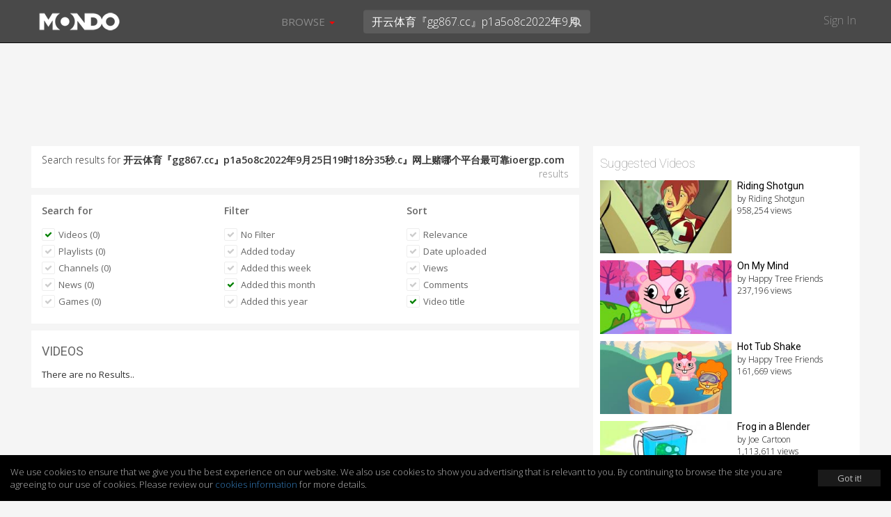

--- FILE ---
content_type: text/html; charset=UTF-8
request_url: https://mondomedia.com/search/?search=%E5%BC%80%E4%BA%91%E4%BD%93%E8%82%B2%E3%80%8Egg867.cc%E3%80%8Fp1a5o8c2022%E5%B9%B49%E6%9C%8825%E6%97%A519%E6%97%B618%E5%88%8635%E7%A7%92.c%E3%80%8F%E7%BD%91%E4%B8%8A%E8%B5%8C%E5%93%AA%E4%B8%AA%E5%B9%B3%E5%8F%B0%E6%9C%80%E5%8F%AF%E9%9D%A0ioergp.com&results=videos&filter=this_month&sort=title&searched
body_size: 11885
content:
<!DOCTYPE html>
<html lang="en">
    <head>
        <title>
                        Search results for `开云体育『gg867.cc』p1a5o8c2022年9月25日19时18分35秒.c』网上赌哪个平台最可靠ioergp.com` - Mondo                    </title>
        <meta charset="utf-8">

                <meta name="apple-itunes-app" content="app-id=1090158057, affiliate-data=, app-argument=">
        
        
        
        <meta http-equiv="X-UA-Compatible" content="IE=edge">
        <meta name="description" content="Short, viral and deadly funny! Mondo is where frowns and sadness go to die, and animated series sip champagne and eat the finest mermaid sushi.">
        <meta name="viewport" content="initial-scale=1.0,width=device-width,user-scalable=no,minimum-scale=1.0,maximum-scale=1.0">

        
        
        
        
        
        <meta name="twitter:card" content="summary" />
        <meta name="twitter:site" content="@mondomedia.com" />

        
        <meta property="og:title" content="Search results for `开云体育『gg867.cc』p1a5o8c2022年9月25日19时18分35秒.c』网上赌哪个平台最可靠ioergp.com` - Mondo" />
        <meta property="og:description" content="Short, viral and deadly funny! Mondo is where frowns and sadness go to die, and animated series sip champagne and eat the finest mermaid sushi." />
        
        
        <meta name="twitter:title" content="" /> <!-- 70 characters -->
        <meta name="twitter:description" content="Play: " /><!-- 200 Characters -->

        <meta name="twitter:title" content="Search results for `开云体育『gg867.cc』p1a5o8c2022年9月25日19时18分35秒.c』网上赌哪个平台.." /> <!-- 70 characters -->
        <meta name="twitter:description" content="Short, viral and deadly funny! Mondo is where frowns and sadness go to die, and animated series sip champagne and eat the finest mermaid sushi." /><!-- 200 Characters -->

                <link rel="shortcut icon" href="https://static.zikvid.com/uploads/channels/d4254508520e353ae9e7fc624520cd39.jpg">
        
        <script>document.cookie='resolution='+Math.max(screen.width,screen.height)+("devicePixelRatio" in window ? ","+devicePixelRatio : ",1")+'; path=/';</script>

        <!-- Bootstrap core CSS -->
        <link href="https://mondomedia.com/application/views/channel/templates/default/_/css/jquery-ui/jquery-ui-1.10.3.custom.min.css?v=1682487695" rel="stylesheet">
        <link href="https://mondomedia.com/application/views/channel/templates/default/_/css/bootstrap.css?v=1682487695" rel="stylesheet">
        <link href="https://mondomedia.com/application/views/channel/templates/default/_/css/font.css?v=1682487695" rel="stylesheet" type="text/css" />
        <link href="https://mondomedia.com/application/views/channel/templates/default/_/css/font-awesome.min.css?v=1682487695" rel="stylesheet" type="text/css" />
        <link href="https://mondomedia.com/application/views/channel/templates/default/_/css/volume.css?v=1682487695" rel="stylesheet">

        <style>
        .kikvid-logo{
            max-height: 50px;
            margin-top: 4px;
        }

        @media (max-width: 768px) {
            .kikvid-logo {
                max-height: 36px;
                margin-top: 6px;
            }
        }
        </style>

        <!-- Custom styles for this template -->

        <!-- HTML5 shim and Respond.js IE8 support of HTML5 elements and media queries -->
        <!--[if lt IE 9]>
          <script src="https://oss.maxcdn.com/libs/html5shiv/3.7.0/html5shiv.js"></script>
          <script src="https://oss.maxcdn.com/libs/respond.js/1.3.0/respond.min.js"></script>
        <![endif]-->

        <link class="rs-file" href="https://mondomedia.com/application/views/channel/templates/default/_/css/slider.css?v=1682487695" rel="stylesheet">

        <script src="https://mondomedia.com/_/tmpls/js/pubsub.js?v=1682487695"></script>
        <script src="https://mondomedia.com/application/views/channel/templates/default/_/js/jquery.min.js?v=1682487695"></script>
        <script src="https://mondomedia.com/application/views/channel/templates/default/_/js/underscore-min.js?v=1682487695"></script>

        <script>
        var App          = {};
        var PORTAL_BASE  = 'https://zikvid.com';
        var BASE         = 'https://mondomedia.com';
        var UPL_URL_SLUG = 'uploads';
        var C_BASE       = 'https://mondomedia.com';
        var CDN_BASE     = 'https://static.zikvid.com';
        var isUserLogged = false;
        var CDN_BASE     = 'https://static.zikvid.com';
        </script>

        <script>
var CSRF_TOKEN = "2c6637c293064271be1663b8e1d85b33";

$.ajaxSetup({
	headers: {
        'X-CSRF-TOKEN' : '2c6637c293064271be1663b8e1d85b33'
    }
});
</script>
        <script src="https://mondomedia.com/_/tmpls/js/global/main.js?v=1682487695"></script>

        
		<script>
 			var googletag = googletag || {};
		  	googletag.cmd = googletag.cmd || [];
			(function() {
			    var gads = document.createElement('script');
			    gads.async = true;
			    gads.type = 'text/javascript';
			    var useSSL = 'https:' == document.location.protocol;
			    gads.src = (useSSL ? 'https:' : 'http:') +
			      '//www.googletagservices.com/tag/js/gpt.js';
			    var node = document.getElementsByTagName('script')[0];
			    node.parentNode.insertBefore(gads, node);
		  	})();
		</script>

		
				
				<script>

					
					
					// GPT slots
				 	var gptAdSlots = [];
				 	googletag.cmd.push(function() {

				   	 

									// Define a size mapping object. The first parameter to addSize is
								   	// a viewport size, while the second is a list of allowed ad sizes.
									var mapping = googletag.sizeMapping().
										addSize([1024, 0], [728, 90]).
								   		addSize([980, 0], [468, 60]).
								   		addSize([640, 0], [[320, 50], [300, 50]]).
								   		addSize([0, 0], [[320, 50], [300, 50]]).build();

								   		gptAdSlots[0] = googletag.defineSlot('/1057110/KikVid_Channel-63_728x90', [728, 90], 'ad-slot').
				   						defineSizeMapping(mapping).
				   						addService(googletag.pubads());
				   						googletag.pubads().setTargeting("Channels-1", "63");

							
				   		// Start ad fetching
				   		googletag.enableServices();
				 	});
					
				</script>

				
		
        
        
    </head>

    <body>
        <div id="fb-root"></div>
        <div id="main-slide-wrap">
            <div id="slide-menu">
                <header>
                    <a href="javascript: " onclick="PubSub.publish('tmpl.auth.showLoginDialog')">Sign In</a>
                </header>
                <div class="divider"></div>
                <ul>
                                        <li class="hidden-xs"><a href="javascript:">Browse</a></li>

                                                                    <li><a href="https://mondomedia.com/channels_page"
                        >Shows</a></li>
                                                <li><a href="https://mondomedia.com/top_videos"
                        >Top 50</a></li>
                                                <li><a href="https://mondomedia.com/all_videos"
                        >All Videos</a></li>
                                                <li><a href="https://mondomedia.com/news"
                        >Blog</a></li>
                                                <li><a href="https://mondomedia.com/digital_shop"
                        >Digital Downloads</a></li>
                                                                                </ul>
            </div>
        </div>

        <!-- Mobile Search -->
        <div id="mobile-search" class="navbar navbar-fixed-top" style="display: none;">
            <form id="mobile_search_form" action="https://mondomedia.com/search" method="GET">
                <input id="mobi_search" name="search" type="search" class="form-control pull-left" placeholder="Search" value="开云体育『gg867.cc』p1a5o8c2022年9月25日19时18分35秒.c』网上赌哪个平台最可靠ioergp.com">
                <button class="btn btn-close"><i class="icon-remove"></i></button>
            </form>
        </div>
        <!-- /Mobile Search -->

        <div class="modal fade" id="loginModal" tabindex="-1" role="dialog" aria-hidden="true">
  <div class="modal-dialog">
    <div class="modal-content">
      <div class="modal-header">
        <button type="button" class="close signin" data-dismiss="modal" aria-hidden="true">&times;</button>
        <h4 class="modal-title" data-title>Sign In</h4>
      </div>
        <div class="modal-body">
            <div class="alert alert-success alert-dismissable" data-form-success style="display: none">
              <button type="button" class="close" aria-hidden="true">&times;</button>
              <span></span>
            </div>

            <div class="alert alert-danger alert-dismissable" data-form-error style="display: none">
              <button type="button" class="close" aria-hidden="true">&times;</button>
              <span></span>
            </div>

            <div class="login-forms">
                <div class="login-social" data-social-logins>
                    <p>
                        <a class="facebook-before"><span class="icon-facebook"></span></a>
                        <button class="facebook" data-facebook-signin-btn>Sign in with Facebook</button>
                    </p>
                    <p>
                        <a class="twitter-before"><span class="icon-twitter"></span></a>
                        <button class="twitter" data-twitter-signin-btn>Sign in with Twitter</button>
                    </p>
                </div>

                <form class="login-email" data-signin-form>
                    <div class="form-group">
                        <input type="email" name="email" class="form-control"
                        placeholder="Enter email">
                    </div>
                    <div class="form-group">
                        <input type="password" name="password" class="form-control"
                        placeholder="Password">
                    </div>
                    <div class="m-b-xlg m-t-lg">
                        <a href="javascript:" data-recover-switch>Forgotten password?</a>
                        <button type="submit" class="btn btn-info pull-right m-t-n-sm">SIGN IN</button>
                    </div>
                    Don't have account yet?<br>
                    No worries, <a href="javascript:" data-signup-switch>sign up here</a>.
                </form>

                <form class="login-email" data-signup-form style="display:none">
                    <div class="form-group">
                        <input type="text" name="name" class="form-control"
                        placeholder="Enter name">
                    </div>
                    <div class="form-group">
                        <input type="email" name="email" class="form-control"
                        placeholder="Enter email">
                    </div>
                    <div class="form-group">
                        <input type="password" name="password" class="form-control"
                        placeholder="Password">
                    </div>
                    <div class="form-group">
                        <script src="https://www.google.com/recaptcha/api.js"></script>
        <div id="auth_signup_recaptcha"></div>
        <script>
        grecaptcha.ready(function(){
            var recaptchaWidgetId = grecaptcha.render("auth_signup_recaptcha", {
                sitekey: "6LeDfxIUAAAAACiPtW3CgNjnKLW_nb3hHkH_gKBp"
            });

            var $container = $("#auth_signup_recaptcha");
            $container.data("recaptchaWidgetId", recaptchaWidgetId);

            $container.on("refresh.recaptcha", function(){
                console.log("Refreshing recaptcha...");

                var width = $container.parent().width();

                if (width < 304) {
                    var scale = width / 304;
                }
                else{
                    var scale = 1;
                }

                $container.css("transform", "scale(" + scale + ")");
                $container.css("-webkit-transform", "scale(" + scale + ")");
                $container.css("transform-origin", "0 0");
                $container.css("-webkit-transform-origin", "0 0");
            });

            $(function(){
                $container.trigger("refresh.recaptcha");

                $(window).resize(function(){
                    setTimeout(function(){
                        $container.trigger("refresh.recaptcha");
                    }, 100);
                });
            });
        });
        </script>
                        </div>

                    <div class="form-group">
                        <input type="checkbox" name="agree_with_terms_pp_and_cookies" id="signupModalAgreeCheckbox" value="1">
                        <label for="signupModalAgreeCheckbox" style="display: inline">
                            <small>
By signing up you understand and accept the <a href="https://mondomedia.com/pages/view/27/Terms_of_Use" target="_blank">Terms of Service</a>, 
<a href="https://mondomedia.com/pages/view/13/Privacy_Policy" target="_blank">Privacy Policy</a> and 
<a href="https://mondomedia.com/legal/universal_cookies_policy" target="_blank">Cookies Consent</a>.</small>
                        </label>
                    </div>

                    <div class="m-b-xlg m-t-lg">
                        <a href="javascript:" data-recover-switch>Forgotten password?</a>
                        <button type="submit" class="btn btn-info pull-right m-t-n-sm">SIGN UP</button>
                    </div>
                    Already have account?<br>
                    <a href="javascript:" data-signin-switch>Sign in here</a>.
                </form>

                <form class="login-email" data-recover-form style="display:none">
                    <div data-found-user></div>

                    <div class="form-group">
                        <input type="email" name="email" class="form-control"
                        placeholder="Enter email">
                    </div>

                    <div class="m-b-xlg m-t-lg">
                        <button type="submit" class="btn btn-info pull-right m-t-n-sm">RECOVER PASSWORD</button>
                    </div>

                    <div style="clear: both">
                        <br>
                        <a href="javascript:" data-signin-switch>Sign in</a> or                        <a href="javascript:" data-signup-switch>sign up here</a>
                    </div>

                    <script type="underscore/template" data-found-user-tmpl>
                        <img src="<%= avatar %>">
                        <%= name %><br>

                        <a href="javascript:" data-action-link>Sign in with <%= reg_type %></a>
                    </script>
                </form>

                <form class="login-email" data-from-import-form style="display:none">
                    <div class="m-b-xlg m-t-lg">
                        <button type="submit" class="btn btn-info pull-left m-t-n-sm">LET'S UPDATE MY PASSWORD</button>
                    </div>

                    <div style="clear: both">
                        <br>
                        <a href="javascript:" data-signin-switch>Sign in</a> or                        <a href="javascript:" data-signup-switch>sign up here</a>
                    </div>
                </form>

                <form class="login-email" data-new-password-form style="display:none">
                    <div class="form-group">
                        <input type="password" name="password" class="form-control"
                        placeholder="Password">
                    </div>

                    <div class="form-group">
                        <input type="password" name="password_r" class="form-control"
                        placeholder="Repeat Password">
                    </div>

                    <div class="m-b-xlg m-t-lg">
                        <button type="submit" class="btn btn-info pull-right m-t-n-sm">CHANGE PASSWORD</button>
                    </div>
                </form>
            </div>
        </div>
    </div>
  </div>
</div>

<script src="https://mondomedia.com/_/tmpls/js/auth.js?v=1682487695"></script>
<script src="https://mondomedia.com/application/views/channel/templates/default/_/js/auth/modal.js?v=1682487695"></script>
<script>
(function(){
    var conf = {
        langs: {"sd_auth\/invalid_login_msg":"Invalid login.","sd_auth\/confirm_reg_first":"You have to confirm your registration first from the email we've sent you.","sd_auth\/user_found_but_cannot_recover_Facebook":"A user with this email was found, however the registration was made via Facebook","sd_auth\/user_found_but_cannot_recover_Twitter":"A user with this email was found, however the registration was made via Twitter","sd_auth\/no_user_found":"No user found with this email.","sd_auth\/an_unknown_error_occured":"Sorry, an unknown error occured.","sd_auth\/try_again":"Try again","sd_auth\/agree_with_terms_pp_and_cookies":"\r\nBy signing up you understand and accept the <a href=\"[[terms_link]]\" target=\"_blank\">Terms of Service<\/a>, \r\n<a href=\"[[privacy_policy_link]]\" target=\"_blank\">Privacy Policy<\/a> and \r\n<a href=\"[[cookies_policy_link]]\" target=\"_blank\">Cookies Consent<\/a>.","sd_auth\/agree_with_terms_pp_and_cookies_is_required":"You have to accept the Terms of Service, Privacy Policy and Cookies Consent.","auth\/label_captcha":"Captcha","auth\/sign_in":"Sign In","auth\/fb_sign_in":"Sign in with Facebook","auth\/tw_sign_in":"Sign in with Twitter","auth\/label_name":"Name","auth\/label_email":"Email","auth\/label_password":"Password","auth\/label_repeat_password":"Repeat Password","auth\/pholder_name":"Enter name","auth\/pholder_email":"Enter email","auth\/pholder_password":"Password","auth\/pholder_repeat_password":"Repeat Password","auth\/forgotton_password":"Forgotten password?","auth\/sign_in_btn":"SIGN IN","auth\/signing_in":"SIGNING IN...","auth\/no_account_yet":"Don't have account yet?","auth\/no_worries":"No worries,","auth\/sign_up_here":"sign up here","auth\/sign_up":"Sign up","auth\/sign_up_btn":"SIGN UP","auth\/signing_up":"SIGNING UP...","auth\/already_have_account":"Already have account?","auth\/sign_in_here":"Sign in here","auth\/recover_password":"RECOVER PASSWORD","auth\/recovering_password":"RECOVERING PASSWORD...","auth\/sign_in_switch":"Sign in","auth\/or":"or","auth\/sign_in_with":"Sign in with","auth\/no_longer_logged":"You are no longer signed in.","auth\/login_first_msg":"You need to sign in for this action.","auth\/invalid_login_msg":"Invalid login.","auth\/signup_success":"A confirmation email was sent to you.","auth\/forgotton_password_title":"Forgotten password","auth\/recover_success_msg":"An email to comfirm you want a new password was sent to you.","auth\/confirm_reg_first":"You have to confirm your registration first from the email we've sent you.","auth\/user_found_but_cannot_recover":"A user with this email was found, however the registration was made via","auth\/no_user_found":"No user found with this email.","auth\/lets_update_my_password":"LET'S UPDATE MY PASSWORD","auth\/request_new_password":"Request new password","auth\/please_wait":"Please wait...","auth\/recover_from_import_motivation_msg":"As you may have noticed we have a new awesome website. To make things more secure we kindly ask you to update your password.","auth\/recover_from_import_confirm_mail_sent":"We sent a link to your email with which you can set a new password.","auth\/recover_from_import_already_done":"The password for this account was already changed, you can now sign in.","auth\/import_recover_req_invalid":"Sorry, the request for new password is invalid or timed out.","auth\/set_your_new_password":"Set your new password","auth\/change_password":"CHANGE PASSWORD","auth\/new_password_has_been_set":"Your new password is set, you can now login.","auth\/success":"Success","auth\/registration_was_confirmed":"Your registration is complete. You can now sign in!","auth\/something_went_wrong":"Something went wrong","auth\/registration_not_confirmed":"Your registration has not yet been confirmed.","auth\/new_password_has_been_emailed":"Your new password has been emailed to you.","auth\/new_password_confirm_error":"New password confirmation error."}    };

    PubSub.publish('auth.init', conf);
    PubSub.publish('tmpl.auth.init', conf);
})();

</script>

<script>
var kikvidAPI={
  signinKeyReceived:function(key){
    var redirectUrl = window.location;

    window.location='https://mondomedia.com/connect/signin?'+
    'key='+encodeURIComponent(key)+
    '&redirect_url='+encodeURIComponent(redirectUrl)+
    '&';

  }
};

$(function(){
  $("[data-rel='kikvid_btn']").click(function(){
    openConnectPopup('https://zikvid.com/connect/signin');

    return false;
  });
});

//

function openConnectPopup(url)
{
    var callback = 'https://mondomedia.com/connect/signin_key_received?'+
                   'signin_in_primary=0';

    // Determine popup width and height
/*    var w=screen.width/4<400 ? 400:screen.width/4;
    var h=screen.height/4<350 ? 350:screen.height/4;*/

    var w = 580;
    var h = 400;

    // Set left and top to center the window
    var left = (screen.width/2)-(w/2);
    var top = (screen.height/2)-(h/2);

    // Open the window
    url+='?callback_url='+encodeURIComponent(callback)+'&callback_channel_id=63&callback_domain_id=213&signin_in_portal=1&lang_id=1';
    if(isUserLogged) url+='&account_grouping';

    window.open(url,'','width='+w+',height='+h+',left='+left+',top='+top+',status=0,menubar=0,toolbar=0,location=0,resizable=no');
}
</script>


                <div id="main-nav" class="navbar navbar-inverse navbar-fixed-top" role="navigation">
            <div class="container-fluid">
                <div class="navbar-header">
                    <button type="button" class="navbar-toggle menu-btn" id="menu">
                        <span class="sr-only">Toggle navigation</span>
                        <span class="icon-bar"></span>
                        <span class="icon-bar"></span>
                        <span class="icon-bar"></span>
                    </button>

                    <div class="logo">
                                        <a class="navbar-brand" href="https://mondomedia.com">
                        <img class="kikvid-logo" src="https://static.zikvid.com/uploads/channels/22321cbe2c85ef603a2c415dd69c83d7.png"/>
                    </a>
                                        </div>

                    <button class="btn btn-link pull-right mob-search visible-xs"><i class="icon-search"></i></button>
                </div>
                <div class="mid-header hidden-xs">
                    <div class="pull-left">
                        <ul class="nav navbar-nav">
                                                        <li id="browse-menu" class="dropdown">
                                <a href="javascript:" role="button" class="dropdown-toggle mm-drop" data-toggle="dropdown">Browse                                                                        <b class="caret"></b>
                                                                    </a>

                                                                <ul class="dropdown-menu" role="menu">
                                                                            <li role="presentation"><a role="menuitem" tabindex="-1" href="https://mondomedia.com/channels_page" >Shows</a></li>
                                                                            <li role="presentation"><a role="menuitem" tabindex="-1" href="https://mondomedia.com/top_videos" >Top 50</a></li>
                                                                            <li role="presentation"><a role="menuitem" tabindex="-1" href="https://mondomedia.com/all_videos" >All Videos</a></li>
                                                                            <li role="presentation"><a role="menuitem" tabindex="-1" href="https://mondomedia.com/news" >Blog</a></li>
                                                                            <li role="presentation"><a role="menuitem" tabindex="-1" href="https://mondomedia.com/digital_shop" >Digital Downloads</a></li>
                                                                    </ul>
                                                            </li>
                                                    </ul>
                    </div>
                    <div class="pull-left pos-rlt autocomplete-container-desktop">
                        <form id="desktop_search_form" action="https://mondomedia.com/search" class="pull-left pos-rlt" onsubmit="return validate_fulltext_search('desktop');">
                            <input id="desktop_search" type="search" name="search" class="form-control mid-header-search pull-left" placeholder="Search" value="开云体育『gg867.cc』p1a5o8c2022年9月25日19时18分35秒.c』网上赌哪个平台最可靠ioergp.com" required />
                            <button class="btn btn-link search-btn"><i class="icon-search"></i></button>
                        </form>
                    </div>
                </div>
                <div class="right-header hidden-xs pull-right">
                    <a href="javascript:" onclick="PubSub.publish('tmpl.auth.showLoginDialog')">Sign In</a>
                </div>
            </div>
        </div>

        
                <div id="main-slide-content">
        
<div class="hdr-fix">
    
<div class="ad-728x90">
	<div class="ad-wrapper">
	    <div id='ad-slot'>
	        <script type='text/javascript'>
	        googletag.cmd.push(function() { googletag.display('ad-slot'); });
			</script>
		</div>
	</div>
</div>


</div>

<div class="container-fluid category-view">
    <div class="row">
        <div class="col-sm-8">

            
            <div class="section-block m-b-sm search-term">
                Search results for <strong>开云体育『gg867.cc』p1a5o8c2022年9月25日19时18分35秒.c』网上赌哪个平台最可靠ioergp.com</strong>
                <span class="pull-right txt-sm"> results</span>
            </div>
            <div class="section-block m-b-sm">
                <div class="row">
                    <div class="col-xs-4 filter-one">
                        <div class="filter-sec">
                            <h3><strong>Search for</strong></h3>
                            <ul>
                                <li><a href="https://mondomedia.com/search/?search=%E5%BC%80%E4%BA%91%E4%BD%93%E8%82%B2%E3%80%8Egg867.cc%E3%80%8Fp1a5o8c2022%E5%B9%B49%E6%9C%8825%E6%97%A519%E6%97%B618%E5%88%8635%E7%A7%92.c%E3%80%8F%E7%BD%91%E4%B8%8A%E8%B5%8C%E5%93%AA%E4%B8%AA%E5%B9%B3%E5%8F%B0%E6%9C%80%E5%8F%AF%E9%9D%A0ioergp.com&results=videos&filter=this_month&sort=titleˆ&searched"><button class="btn btn-skinny txt-size-base btn-link selected"><i class="icon-ok"></i> Videos (0)</button></a></li>
                                <li><a href="https://mondomedia.com/search/?search=%E5%BC%80%E4%BA%91%E4%BD%93%E8%82%B2%E3%80%8Egg867.cc%E3%80%8Fp1a5o8c2022%E5%B9%B49%E6%9C%8825%E6%97%A519%E6%97%B618%E5%88%8635%E7%A7%92.c%E3%80%8F%E7%BD%91%E4%B8%8A%E8%B5%8C%E5%93%AA%E4%B8%AA%E5%B9%B3%E5%8F%B0%E6%9C%80%E5%8F%AF%E9%9D%A0ioergp.com&results=playlists&filter=this_month&sort=title&searched"><button class="btn btn-skinny txt-size-base btn-link"><i class="icon-ok"></i> Playlists (0)</button></a></li>

                                                                <li><a href="https://mondomedia.com/search/?search=%E5%BC%80%E4%BA%91%E4%BD%93%E8%82%B2%E3%80%8Egg867.cc%E3%80%8Fp1a5o8c2022%E5%B9%B49%E6%9C%8825%E6%97%A519%E6%97%B618%E5%88%8635%E7%A7%92.c%E3%80%8F%E7%BD%91%E4%B8%8A%E8%B5%8C%E5%93%AA%E4%B8%AA%E5%B9%B3%E5%8F%B0%E6%9C%80%E5%8F%AF%E9%9D%A0ioergp.com&results=channels&filter=this_month&sort=title&searched"><button class="btn btn-skinny txt-size-base btn-link"><i class="icon-ok"></i> Channels (0)</button></a></li>
                                
                                                                <li><a href="https://mondomedia.com/search/?search=%E5%BC%80%E4%BA%91%E4%BD%93%E8%82%B2%E3%80%8Egg867.cc%E3%80%8Fp1a5o8c2022%E5%B9%B49%E6%9C%8825%E6%97%A519%E6%97%B618%E5%88%8635%E7%A7%92.c%E3%80%8F%E7%BD%91%E4%B8%8A%E8%B5%8C%E5%93%AA%E4%B8%AA%E5%B9%B3%E5%8F%B0%E6%9C%80%E5%8F%AF%E9%9D%A0ioergp.com&results=news&filter=this_month&sort=title&searched"><button class="btn btn-skinny txt-size-base btn-link"><i class="icon-ok"></i> News (0)</button></a></li>
                                
                                
                                                                <li><a href="https://mondomedia.com/search/?search=%E5%BC%80%E4%BA%91%E4%BD%93%E8%82%B2%E3%80%8Egg867.cc%E3%80%8Fp1a5o8c2022%E5%B9%B49%E6%9C%8825%E6%97%A519%E6%97%B618%E5%88%8635%E7%A7%92.c%E3%80%8F%E7%BD%91%E4%B8%8A%E8%B5%8C%E5%93%AA%E4%B8%AA%E5%B9%B3%E5%8F%B0%E6%9C%80%E5%8F%AF%E9%9D%A0ioergp.com&results=games&filter=this_month&sort=title&searched"><button class="btn btn-skinny txt-size-base btn-link"><i class="icon-ok"></i> Games (0)</button></a></li>
                                
                                                            </ul>
                        </div>
                    </div>

                                        <div class="col-xs-4 filter-two">
                        <div class="filter-sec">
                            <h3><strong>Filter</strong></h3>
                            <ul>
                                <li>
                                    <a href="https://mondomedia.com/search/?search=%E5%BC%80%E4%BA%91%E4%BD%93%E8%82%B2%E3%80%8Egg867.cc%E3%80%8Fp1a5o8c2022%E5%B9%B49%E6%9C%8825%E6%97%A519%E6%97%B618%E5%88%8635%E7%A7%92.c%E3%80%8F%E7%BD%91%E4%B8%8A%E8%B5%8C%E5%93%AA%E4%B8%AA%E5%B9%B3%E5%8F%B0%E6%9C%80%E5%8F%AF%E9%9D%A0ioergp.com&results=videos&sort=title&searched">
                                            <button class="btn btn-skinny txt-size-base btn-link">
                                                <i class="icon-ok"></i>
                                                No Filter                                            </button>
                                    </a>
                                </li>
                                <li>
                                    <a href="https://mondomedia.com/search/?search=%E5%BC%80%E4%BA%91%E4%BD%93%E8%82%B2%E3%80%8Egg867.cc%E3%80%8Fp1a5o8c2022%E5%B9%B49%E6%9C%8825%E6%97%A519%E6%97%B618%E5%88%8635%E7%A7%92.c%E3%80%8F%E7%BD%91%E4%B8%8A%E8%B5%8C%E5%93%AA%E4%B8%AA%E5%B9%B3%E5%8F%B0%E6%9C%80%E5%8F%AF%E9%9D%A0ioergp.com&results=videos&filter=today&sort=title&searched">
                                        <button class="btn btn-skinny txt-size-base btn-link">
                                            <i class="icon-ok"></i>
                                            Added today                                        </button>
                                    </a>
                                </li>
                                <li>
                                    <a href="https://mondomedia.com/search/?search=%E5%BC%80%E4%BA%91%E4%BD%93%E8%82%B2%E3%80%8Egg867.cc%E3%80%8Fp1a5o8c2022%E5%B9%B49%E6%9C%8825%E6%97%A519%E6%97%B618%E5%88%8635%E7%A7%92.c%E3%80%8F%E7%BD%91%E4%B8%8A%E8%B5%8C%E5%93%AA%E4%B8%AA%E5%B9%B3%E5%8F%B0%E6%9C%80%E5%8F%AF%E9%9D%A0ioergp.com&results=videos&filter=this_week&sort=title&searched">
                                        <button class="btn btn-skinny txt-size-base btn-link">
                                            <i class="icon-ok"></i>
                                            Added this week                                        </button>
                                    </a>
                                </li>
                                <li>
                                    <a href="https://mondomedia.com/search/?search=%E5%BC%80%E4%BA%91%E4%BD%93%E8%82%B2%E3%80%8Egg867.cc%E3%80%8Fp1a5o8c2022%E5%B9%B49%E6%9C%8825%E6%97%A519%E6%97%B618%E5%88%8635%E7%A7%92.c%E3%80%8F%E7%BD%91%E4%B8%8A%E8%B5%8C%E5%93%AA%E4%B8%AA%E5%B9%B3%E5%8F%B0%E6%9C%80%E5%8F%AF%E9%9D%A0ioergp.com&results=videos&filter=this_month&sort=title&searched">
                                        <button class="btn btn-skinny txt-size-base btn-link selected">
                                            <i class="icon-ok"></i>
                                            Added this month                                        </button>
                                    </a>
                                </li>
                                <li>
                                    <a href="https://mondomedia.com/search/?search=%E5%BC%80%E4%BA%91%E4%BD%93%E8%82%B2%E3%80%8Egg867.cc%E3%80%8Fp1a5o8c2022%E5%B9%B49%E6%9C%8825%E6%97%A519%E6%97%B618%E5%88%8635%E7%A7%92.c%E3%80%8F%E7%BD%91%E4%B8%8A%E8%B5%8C%E5%93%AA%E4%B8%AA%E5%B9%B3%E5%8F%B0%E6%9C%80%E5%8F%AF%E9%9D%A0ioergp.com&results=videos&filter=this_year&sort=title&searched">
                                        <button class="btn btn-skinny txt-size-base btn-link">
                                            <i class="icon-ok"></i>
                                            Added this year                                        </button>
                                    </a>
                                </li>
                            </ul>
                        </div>
                    </div>
                    
                    <div class="col-xs-4 filter-three">
                        <div class="filter-sec">
                            <h3><strong>Sort</strong></h3>
                            <ul>
                                <li><a href="https://mondomedia.com/search/?search=%E5%BC%80%E4%BA%91%E4%BD%93%E8%82%B2%E3%80%8Egg867.cc%E3%80%8Fp1a5o8c2022%E5%B9%B49%E6%9C%8825%E6%97%A519%E6%97%B618%E5%88%8635%E7%A7%92.c%E3%80%8F%E7%BD%91%E4%B8%8A%E8%B5%8C%E5%93%AA%E4%B8%AA%E5%B9%B3%E5%8F%B0%E6%9C%80%E5%8F%AF%E9%9D%A0ioergp.com&results=videos&filter=this_month&sort=relevance&searched"><button class="btn btn-skinny txt-size-base btn-link"><i class="icon-ok"></i> Relevance</button></a></li>

                                                                <li>
                                    <a href="https://mondomedia.com/search/?search=%E5%BC%80%E4%BA%91%E4%BD%93%E8%82%B2%E3%80%8Egg867.cc%E3%80%8Fp1a5o8c2022%E5%B9%B49%E6%9C%8825%E6%97%A519%E6%97%B618%E5%88%8635%E7%A7%92.c%E3%80%8F%E7%BD%91%E4%B8%8A%E8%B5%8C%E5%93%AA%E4%B8%AA%E5%B9%B3%E5%8F%B0%E6%9C%80%E5%8F%AF%E9%9D%A0ioergp.com&results=videos&filter=this_month&sort=date_uploaded&searched">
                                        <button class="btn btn-skinny txt-size-base btn-link">
                                            <i class="icon-ok"></i>
                                            Date uploaded                                        </button>
                                    </a>
                                </li>
                                
                                                                <li><a href="https://mondomedia.com/search/?search=%E5%BC%80%E4%BA%91%E4%BD%93%E8%82%B2%E3%80%8Egg867.cc%E3%80%8Fp1a5o8c2022%E5%B9%B49%E6%9C%8825%E6%97%A519%E6%97%B618%E5%88%8635%E7%A7%92.c%E3%80%8F%E7%BD%91%E4%B8%8A%E8%B5%8C%E5%93%AA%E4%B8%AA%E5%B9%B3%E5%8F%B0%E6%9C%80%E5%8F%AF%E9%9D%A0ioergp.com&results=videos&filter=this_month&sort=views&searched"><button class="btn btn-skinny txt-size-base btn-link"><i class="icon-ok"></i> Views</button></a></li>
                                
                                                                <li><a href="https://mondomedia.com/search/?search=%E5%BC%80%E4%BA%91%E4%BD%93%E8%82%B2%E3%80%8Egg867.cc%E3%80%8Fp1a5o8c2022%E5%B9%B49%E6%9C%8825%E6%97%A519%E6%97%B618%E5%88%8635%E7%A7%92.c%E3%80%8F%E7%BD%91%E4%B8%8A%E8%B5%8C%E5%93%AA%E4%B8%AA%E5%B9%B3%E5%8F%B0%E6%9C%80%E5%8F%AF%E9%9D%A0ioergp.com&results=videos&filter=this_month&sort=comments&searched"><button class="btn btn-skinny txt-size-base btn-link"><i class="icon-ok"></i> Comments</button></a></li>
                                
                                                                    <li>
                                        <a href="https://mondomedia.com/search/?search=%E5%BC%80%E4%BA%91%E4%BD%93%E8%82%B2%E3%80%8Egg867.cc%E3%80%8Fp1a5o8c2022%E5%B9%B49%E6%9C%8825%E6%97%A519%E6%97%B618%E5%88%8635%E7%A7%92.c%E3%80%8F%E7%BD%91%E4%B8%8A%E8%B5%8C%E5%93%AA%E4%B8%AA%E5%B9%B3%E5%8F%B0%E6%9C%80%E5%8F%AF%E9%9D%A0ioergp.com&results=videos&filter=this_month&sort=title&searched">
                                            <button class="btn btn-skinny txt-size-base btn-link selected">
                                                <i class="icon-ok"></i>
                                                Video title                                            </button>
                                        </a>
                                    </li>
                                                            </ul>
                        </div>
                    </div>
                </div>
            </div>
            <div class="section-block m-b-sm">
                <h2>VIDEOS</h2>

                <div class="news-list-cat playlist" id="searchListing">

                    
                    <article>There are no Results..</article>
                
                </div>
            </div>

            
            
        </div>
        <aside  class="col-sm-4">
            <!-- <div class="banner-300x250 m-b-lg"> -->
                            <!-- </div> -->

                        <div id="suggested">

                
                
                
                                <h2>Suggested Videos</h2>
                <div class="sugg-block">

                    
                    <article>
                        <a href="https://mondomedia.com/watch/J1bbbc">
                            <span class="sugg-pic">
                                <img src="https://s3.amazonaws.com/rackcdn.kikvid.com/videos/f2566f4bf3c21456a95655747d13dcc0/thumbnails/thumb_5_240x134.jpg" alt="suggested video">
                            </span>
                            <h4>Riding Shotgun</h4>
                            <p>
                                <strong>by Riding Shotgun</strong>
                                <strong>958,254 views</strong>
                            </p>
                        </a>
                    </article>

                    
                    <article>
                        <a href="https://mondomedia.com/watch/5Jcbbc">
                            <span class="sugg-pic">
                                <img src="https://s3.amazonaws.com/rackcdn.kikvid.com/videos/3936486f9cd9f1b72a87e735204635c6/thumbnails/thumb_3_240x134.jpg" alt="suggested video">
                            </span>
                            <h4>On My Mind</h4>
                            <p>
                                <strong>by Happy Tree Friends</strong>
                                <strong>237,196 views</strong>
                            </p>
                        </a>
                    </article>

                    
                    <article>
                        <a href="https://mondomedia.com/watch/QCbbbc">
                            <span class="sugg-pic">
                                <img src="https://s3.amazonaws.com/rackcdn.kikvid.com/videos/adc7ce84ca5fd18df08e338a851cfbc7/thumbnails/thumb_2_240x134.jpg" alt="suggested video">
                            </span>
                            <h4>Hot Tub Shake</h4>
                            <p>
                                <strong>by Happy Tree Friends</strong>
                                <strong>161,669 views</strong>
                            </p>
                        </a>
                    </article>

                    
                    <article>
                        <a href="https://mondomedia.com/watch/k1bbbc">
                            <span class="sugg-pic">
                                <img src="https://s3.amazonaws.com/rackcdn.kikvid.com/videos/c07c70ce9cdc2390a4f20d8477bef0e6/thumbnails/thumb_5_240x134.jpg" alt="suggested video">
                            </span>
                            <h4>Frog in a Blender</h4>
                            <p>
                                <strong>by Joe Cartoon</strong>
                                <strong>1,113,611 views</strong>
                            </p>
                        </a>
                    </article>

                    
                    <article>
                        <a href="https://mondomedia.com/watch/utbbbc">
                            <span class="sugg-pic">
                                <img src="https://s3.amazonaws.com/rackcdn.kikvid.com/videos/6b51bb5ef3228f0987df871e606a75a9/thumbnails/thumb_1_240x134.jpg" alt="suggested video">
                            </span>
                            <h4>Ballad of Lord Tourettes (Ep #38)</h4>
                            <p>
                                <strong>by Dick Figures</strong>
                                <strong>23,206 views</strong>
                            </p>
                        </a>
                    </article>

                    
                    <article>
                        <a href="https://mondomedia.com/watch/Nqbbbc">
                            <span class="sugg-pic">
                                <img src="https://s3.amazonaws.com/rackcdn.kikvid.com/videos/fbb78620e7a62372dbdbe1fb6fe4d144/thumbnails/thumb_2_240x134.jpg" alt="suggested video">
                            </span>
                            <h4>In a Jam</h4>
                            <p>
                                <strong>by Happy Tree Friends</strong>
                                <strong>29,319 views</strong>
                            </p>
                        </a>
                    </article>

                    
                    <article>
                        <a href="https://mondomedia.com/watch/nybbbc">
                            <span class="sugg-pic">
                                <img src="https://s3.amazonaws.com/rackcdn.kikvid.com/videos/6b26a403a6b449f7126fc125b068dfda/thumbnails/thumb_2_240x134.jpg" alt="suggested video">
                            </span>
                            <h4>Put Your Back Into It (Ep #84)</h4>
                            <p>
                                <strong>by Happy Tree Friends</strong>
                                <strong>96,520 views</strong>
                            </p>
                        </a>
                    </article>

                    
                    <article>
                        <a href="https://mondomedia.com/watch/Cgbbbc">
                            <span class="sugg-pic">
                                <img src="https://s3.amazonaws.com/rackcdn.kikvid.com/videos/70f3c132d1501363d06c32c5fbf21ba4/thumbnails/thumb_2_240x134.jpg" alt="suggested video">
                            </span>
                            <h4>Spin Fun Knowin Ya! (Ep #1)</h4>
                            <p>
                                <strong>by Happy Tree Friends</strong>
                                <strong>322,928 views</strong>
                            </p>
                        </a>
                    </article>

                    
                    <article>
                        <a href="https://mondomedia.com/watch/DDcbbc">
                            <span class="sugg-pic">
                                <img src="https://s3.amazonaws.com/rackcdn.kikvid.com/videos/ae1fb559c34419e8f77c92c4f7b225c6/thumbnails/thumb_4_240x134.jpg" alt="suggested video">
                            </span>
                            <h4>Still Alive: In Over Your Hedge (..</h4>
                            <p>
                                <strong>by Happy Tree Friends</strong>
                                <strong>152,474 views</strong>
                            </p>
                        </a>
                    </article>

                    
                    <article>
                        <a href="https://mondomedia.com/watch/X9cbbc">
                            <span class="sugg-pic">
                                <img src="https://s3.amazonaws.com/rackcdn.kikvid.com/videos/f2f46f9745bceb1b9c2ee88eb3dad626/thumbnails/thumb_1_240x134.jpg" alt="suggested video">
                            </span>
                            <h4>Still Alive: Handy Nanny (Ep #91)</h4>
                            <p>
                                <strong>by Happy Tree Friends</strong>
                                <strong>162,830 views</strong>
                            </p>
                        </a>
                    </article>

                    
                </div>
                
                
            </div>
            
        </aside>
    </div>
</div>

<script src="https://mondomedia.com/_/tmpls/js/apps/follow/button.js?v=1682487695"></script>
<script src="https://mondomedia.com/application/views/channel/templates/default/_/js/apps/follow/button.js?v=1682487695"></script>
<script>
(function(){
    var conf = {
        langs: {"follow\/loading":"LOADING...","follow\/follow":"FOLLOW","follow\/unfollow":"UNFOLLOW","follow\/following":"FOLLOWING","follow\/channel_not_found":"Sorry, this channel no longer exists."}    };

    PubSub.publish('apps.follow.button.init', conf);
    PubSub.publish('tmpl.apps.follow.button.init', conf);
})();
</script>

<script>
$(function() {
    // Follow buttons
    $("#searchListing").on('click', '[data-follow-btn]', function(){
         PubSub.publish('tmpl.apps.follow.button.followAction', {
            $btn: $(this)
         });
    });
});
</script>

    
    <footer>
        <div class="container-fluid">
            <div class="row">
                <div class="col-sm-7">
                    <ul class="pull-left m-t-sm m-b-sm">
                        <li>Mondo Media © 2020 All rights reserved</li>

                                                <li><a href="https://mondomedia.com/pages/view/13/Privacy_Policy" >Privacy Policy</a></li>
                                                <li><a href="https://mondomedia.com/pages/view/27/Terms_of_Use" >Terms and Conditions</a></li>
                                                <li><a href="https://mondomedia.com/pages/view/14/Advertising " >Advertising</a></li>
                                                <li><a href="http://mondoshows.de" target="_blank">Mondo auf Deutsch</a></li>
                                                <li><a href="https://mondomedia.com/pages/view/39/Return_Policy" >Return Policy</a></li>
                                                <li><a href="http://corporate.mondomedia.com/" target="_blank">Corporate</a></li>
                                                <li><a href="https://mondomedia.com/contact" >Contact Us</a></li>
                                            </ul>
                </div>
                <div class="col-sm-5">
                    <div class="footer-right">
                        <ul class="pull-left">
                            
                                                    </ul>
                                            </div>
                </div>
            </div>
        </div><!-- container -->
    </footer>

    </div><!-- main-slide-content -->


    	
		<link href="https://mondomedia.com/_/css/global/cookie_consent.css?v=1682487695" rel="stylesheet">

	<div class="cookie-consent" role="dialog" aria-label="cookieconsent" aria-describedby="cookieconsent:desc"
	style="display: none">
		
		
		We use cookies to ensure that we give you the best experience on our website. We also use cookies to show you advertising that is relevant to you. By continuing to browse the site you are agreeing to our use of cookies. Please review our <a href="https://mondomedia.com/legal/universal_cookies_policy" target="_blank">cookies information</a> for more details.
	    <span><button aria-label="agree" data-agree-cookies>Got it!</button></span>
	</div>

	<script src="https://mondomedia.com/_/js/global/cookie_consent.js?v=1682487695"></script>
	
    <div class="modal fade" id="dialogMsgModal" tabindex="-1" role="dialog" aria-hidden="true">
  <div class="modal-dialog">
    <div class="modal-content">
      <div class="modal-header">
        <button type="button" class="close signin" data-dismiss="modal" aria-hidden="true">&times;</button>
        <h4 class="modal-title" data-title>Sign In</h4>
      </div>
        <div class="modal-body">
            <div class="alert alert-success alert-dismissable" data-form-success style="display: none">
              <span></span>
            </div>

            <div class="alert alert-danger alert-dismissable" data-form-error style="display: none">
              <span></span>
            </div>
        </div>
    </div>
  </div>
</div>

<script src="https://mondomedia.com/application/views/channel/templates/default/_/js/global/dialog_message.js?v=1682487695"></script>
    <!-- jQuery UI -->
    <script src="https://mondomedia.com/application/views/channel/templates/default/_/js/jquery-ui/jquery-ui-1.10.3.custom.min.js?v=1682487695"></script>
    <!-- Bootstrap -->
    <script src="https://mondomedia.com/application/views/channel/templates/default/_/js/bootstrap.min.js?v=1682487695"></script>

    <!-- Main Template JS -->
    <script src="https://mondomedia.com/application/views/channel/templates/default/_/js/main.js?v=1682487695"></script>

    <!-- App -->
    <script src="https://mondomedia.com/application/views/channel/templates/default/_/js/global/main.js?v=1682487695"></script>

    <script>

        $(function(){
            $('#main_header_nav > li').click(function() {
                $('.navbar').addClass('bg-black');
            });
        });

    </script>
    <script>

        $(function() {
            $('.menu-btn').click(function() {
                $('#main-slide-wrap, #slide-menu, #main-slide-content, #main-nav').toggleClass('active');
            });
        });

    </script>
    <script>

        $(function() {
            $('.mob-search').click(function() {
                $('#main-nav').css('display', 'none');
                $('#mobile-search').css('display', 'block');
            });
            $('.btn-close').click(function() {
                $('#mobile-search').css('display', 'none')
                $('#main-nav').css('display', 'block');
            })
        });

    </script>

    <!-- FB SDK -->
    <script>
    window.fbAsyncInit = function() {
        FB.init({
          appId      : '115527768617538',
          status     : true,
          cookie     : true,
          xfbml      : true,
          version    : 'v2.3'
        });
    };

    (function(d, s, id){
     var js, fjs = d.getElementsByTagName(s)[0];
     if (d.getElementById(id)) {return;}
     js = d.createElement(s); js.id = id;
     js.src = "//connect.facebook.net/en_US/sdk.js";
     fjs.parentNode.insertBefore(js, fjs);
    }(document, 'script', 'facebook-jssdk'));
    </script>

    <!-- iTunes Affiliate -->
    <script type='text/javascript'>
        var _merchantSettings=_merchantSettings || [];_merchantSettings.push(['AT', '11lNF7']);(function(){var autolink=document.createElement('script');autolink.type='text/javascript';autolink.async=true; autolink.src= ('https:' == document.location.protocol) ? 'https://autolinkmaker.itunes.apple.com/js/itunes_autolinkmaker.js' : 'http://autolinkmaker.itunes.apple.com/js/itunes_autolinkmaker.js';var s=document.getElementsByTagName('script')[0];s.parentNode.insertBefore(autolink, s);})();
    </script>
    <!-- / iTunes Affiliate -->
       
    <script>

	(function(i,s,o,g,r,a,m){i['GoogleAnalyticsObject']=r;i[r]=i[r]||function(){
  	(i[r].q=i[r].q||[]).push(arguments)},i[r].l=1*new Date();a=s.createElement(o),
  	m=s.getElementsByTagName(o)[0];a.async=1;a.src=g;m.parentNode.insertBefore(a,m)
  	})(window,document,'script','//www.google-analytics.com/analytics.js','ga');

  	ga('create', 'UA-51664004-1', 'auto');

  	  	ga('create', 'UA-33204692-1', {'name': 'analyticsApp'});  // New tracker.
  	
	ga('set', 'anonymizeIp', true);

  	ga('send', 'pageview');

  	  	ga('analyticsApp.send', 'pageview'); // Send page view for new tracker.'
  	
</script>

    </body>
</html>


--- FILE ---
content_type: text/html; charset=utf-8
request_url: https://www.google.com/recaptcha/api2/anchor?ar=1&k=6LeDfxIUAAAAACiPtW3CgNjnKLW_nb3hHkH_gKBp&co=aHR0cHM6Ly9tb25kb21lZGlhLmNvbTo0NDM.&hl=en&v=N67nZn4AqZkNcbeMu4prBgzg&size=normal&anchor-ms=20000&execute-ms=30000&cb=wj45zufc9xz7
body_size: 49473
content:
<!DOCTYPE HTML><html dir="ltr" lang="en"><head><meta http-equiv="Content-Type" content="text/html; charset=UTF-8">
<meta http-equiv="X-UA-Compatible" content="IE=edge">
<title>reCAPTCHA</title>
<style type="text/css">
/* cyrillic-ext */
@font-face {
  font-family: 'Roboto';
  font-style: normal;
  font-weight: 400;
  font-stretch: 100%;
  src: url(//fonts.gstatic.com/s/roboto/v48/KFO7CnqEu92Fr1ME7kSn66aGLdTylUAMa3GUBHMdazTgWw.woff2) format('woff2');
  unicode-range: U+0460-052F, U+1C80-1C8A, U+20B4, U+2DE0-2DFF, U+A640-A69F, U+FE2E-FE2F;
}
/* cyrillic */
@font-face {
  font-family: 'Roboto';
  font-style: normal;
  font-weight: 400;
  font-stretch: 100%;
  src: url(//fonts.gstatic.com/s/roboto/v48/KFO7CnqEu92Fr1ME7kSn66aGLdTylUAMa3iUBHMdazTgWw.woff2) format('woff2');
  unicode-range: U+0301, U+0400-045F, U+0490-0491, U+04B0-04B1, U+2116;
}
/* greek-ext */
@font-face {
  font-family: 'Roboto';
  font-style: normal;
  font-weight: 400;
  font-stretch: 100%;
  src: url(//fonts.gstatic.com/s/roboto/v48/KFO7CnqEu92Fr1ME7kSn66aGLdTylUAMa3CUBHMdazTgWw.woff2) format('woff2');
  unicode-range: U+1F00-1FFF;
}
/* greek */
@font-face {
  font-family: 'Roboto';
  font-style: normal;
  font-weight: 400;
  font-stretch: 100%;
  src: url(//fonts.gstatic.com/s/roboto/v48/KFO7CnqEu92Fr1ME7kSn66aGLdTylUAMa3-UBHMdazTgWw.woff2) format('woff2');
  unicode-range: U+0370-0377, U+037A-037F, U+0384-038A, U+038C, U+038E-03A1, U+03A3-03FF;
}
/* math */
@font-face {
  font-family: 'Roboto';
  font-style: normal;
  font-weight: 400;
  font-stretch: 100%;
  src: url(//fonts.gstatic.com/s/roboto/v48/KFO7CnqEu92Fr1ME7kSn66aGLdTylUAMawCUBHMdazTgWw.woff2) format('woff2');
  unicode-range: U+0302-0303, U+0305, U+0307-0308, U+0310, U+0312, U+0315, U+031A, U+0326-0327, U+032C, U+032F-0330, U+0332-0333, U+0338, U+033A, U+0346, U+034D, U+0391-03A1, U+03A3-03A9, U+03B1-03C9, U+03D1, U+03D5-03D6, U+03F0-03F1, U+03F4-03F5, U+2016-2017, U+2034-2038, U+203C, U+2040, U+2043, U+2047, U+2050, U+2057, U+205F, U+2070-2071, U+2074-208E, U+2090-209C, U+20D0-20DC, U+20E1, U+20E5-20EF, U+2100-2112, U+2114-2115, U+2117-2121, U+2123-214F, U+2190, U+2192, U+2194-21AE, U+21B0-21E5, U+21F1-21F2, U+21F4-2211, U+2213-2214, U+2216-22FF, U+2308-230B, U+2310, U+2319, U+231C-2321, U+2336-237A, U+237C, U+2395, U+239B-23B7, U+23D0, U+23DC-23E1, U+2474-2475, U+25AF, U+25B3, U+25B7, U+25BD, U+25C1, U+25CA, U+25CC, U+25FB, U+266D-266F, U+27C0-27FF, U+2900-2AFF, U+2B0E-2B11, U+2B30-2B4C, U+2BFE, U+3030, U+FF5B, U+FF5D, U+1D400-1D7FF, U+1EE00-1EEFF;
}
/* symbols */
@font-face {
  font-family: 'Roboto';
  font-style: normal;
  font-weight: 400;
  font-stretch: 100%;
  src: url(//fonts.gstatic.com/s/roboto/v48/KFO7CnqEu92Fr1ME7kSn66aGLdTylUAMaxKUBHMdazTgWw.woff2) format('woff2');
  unicode-range: U+0001-000C, U+000E-001F, U+007F-009F, U+20DD-20E0, U+20E2-20E4, U+2150-218F, U+2190, U+2192, U+2194-2199, U+21AF, U+21E6-21F0, U+21F3, U+2218-2219, U+2299, U+22C4-22C6, U+2300-243F, U+2440-244A, U+2460-24FF, U+25A0-27BF, U+2800-28FF, U+2921-2922, U+2981, U+29BF, U+29EB, U+2B00-2BFF, U+4DC0-4DFF, U+FFF9-FFFB, U+10140-1018E, U+10190-1019C, U+101A0, U+101D0-101FD, U+102E0-102FB, U+10E60-10E7E, U+1D2C0-1D2D3, U+1D2E0-1D37F, U+1F000-1F0FF, U+1F100-1F1AD, U+1F1E6-1F1FF, U+1F30D-1F30F, U+1F315, U+1F31C, U+1F31E, U+1F320-1F32C, U+1F336, U+1F378, U+1F37D, U+1F382, U+1F393-1F39F, U+1F3A7-1F3A8, U+1F3AC-1F3AF, U+1F3C2, U+1F3C4-1F3C6, U+1F3CA-1F3CE, U+1F3D4-1F3E0, U+1F3ED, U+1F3F1-1F3F3, U+1F3F5-1F3F7, U+1F408, U+1F415, U+1F41F, U+1F426, U+1F43F, U+1F441-1F442, U+1F444, U+1F446-1F449, U+1F44C-1F44E, U+1F453, U+1F46A, U+1F47D, U+1F4A3, U+1F4B0, U+1F4B3, U+1F4B9, U+1F4BB, U+1F4BF, U+1F4C8-1F4CB, U+1F4D6, U+1F4DA, U+1F4DF, U+1F4E3-1F4E6, U+1F4EA-1F4ED, U+1F4F7, U+1F4F9-1F4FB, U+1F4FD-1F4FE, U+1F503, U+1F507-1F50B, U+1F50D, U+1F512-1F513, U+1F53E-1F54A, U+1F54F-1F5FA, U+1F610, U+1F650-1F67F, U+1F687, U+1F68D, U+1F691, U+1F694, U+1F698, U+1F6AD, U+1F6B2, U+1F6B9-1F6BA, U+1F6BC, U+1F6C6-1F6CF, U+1F6D3-1F6D7, U+1F6E0-1F6EA, U+1F6F0-1F6F3, U+1F6F7-1F6FC, U+1F700-1F7FF, U+1F800-1F80B, U+1F810-1F847, U+1F850-1F859, U+1F860-1F887, U+1F890-1F8AD, U+1F8B0-1F8BB, U+1F8C0-1F8C1, U+1F900-1F90B, U+1F93B, U+1F946, U+1F984, U+1F996, U+1F9E9, U+1FA00-1FA6F, U+1FA70-1FA7C, U+1FA80-1FA89, U+1FA8F-1FAC6, U+1FACE-1FADC, U+1FADF-1FAE9, U+1FAF0-1FAF8, U+1FB00-1FBFF;
}
/* vietnamese */
@font-face {
  font-family: 'Roboto';
  font-style: normal;
  font-weight: 400;
  font-stretch: 100%;
  src: url(//fonts.gstatic.com/s/roboto/v48/KFO7CnqEu92Fr1ME7kSn66aGLdTylUAMa3OUBHMdazTgWw.woff2) format('woff2');
  unicode-range: U+0102-0103, U+0110-0111, U+0128-0129, U+0168-0169, U+01A0-01A1, U+01AF-01B0, U+0300-0301, U+0303-0304, U+0308-0309, U+0323, U+0329, U+1EA0-1EF9, U+20AB;
}
/* latin-ext */
@font-face {
  font-family: 'Roboto';
  font-style: normal;
  font-weight: 400;
  font-stretch: 100%;
  src: url(//fonts.gstatic.com/s/roboto/v48/KFO7CnqEu92Fr1ME7kSn66aGLdTylUAMa3KUBHMdazTgWw.woff2) format('woff2');
  unicode-range: U+0100-02BA, U+02BD-02C5, U+02C7-02CC, U+02CE-02D7, U+02DD-02FF, U+0304, U+0308, U+0329, U+1D00-1DBF, U+1E00-1E9F, U+1EF2-1EFF, U+2020, U+20A0-20AB, U+20AD-20C0, U+2113, U+2C60-2C7F, U+A720-A7FF;
}
/* latin */
@font-face {
  font-family: 'Roboto';
  font-style: normal;
  font-weight: 400;
  font-stretch: 100%;
  src: url(//fonts.gstatic.com/s/roboto/v48/KFO7CnqEu92Fr1ME7kSn66aGLdTylUAMa3yUBHMdazQ.woff2) format('woff2');
  unicode-range: U+0000-00FF, U+0131, U+0152-0153, U+02BB-02BC, U+02C6, U+02DA, U+02DC, U+0304, U+0308, U+0329, U+2000-206F, U+20AC, U+2122, U+2191, U+2193, U+2212, U+2215, U+FEFF, U+FFFD;
}
/* cyrillic-ext */
@font-face {
  font-family: 'Roboto';
  font-style: normal;
  font-weight: 500;
  font-stretch: 100%;
  src: url(//fonts.gstatic.com/s/roboto/v48/KFO7CnqEu92Fr1ME7kSn66aGLdTylUAMa3GUBHMdazTgWw.woff2) format('woff2');
  unicode-range: U+0460-052F, U+1C80-1C8A, U+20B4, U+2DE0-2DFF, U+A640-A69F, U+FE2E-FE2F;
}
/* cyrillic */
@font-face {
  font-family: 'Roboto';
  font-style: normal;
  font-weight: 500;
  font-stretch: 100%;
  src: url(//fonts.gstatic.com/s/roboto/v48/KFO7CnqEu92Fr1ME7kSn66aGLdTylUAMa3iUBHMdazTgWw.woff2) format('woff2');
  unicode-range: U+0301, U+0400-045F, U+0490-0491, U+04B0-04B1, U+2116;
}
/* greek-ext */
@font-face {
  font-family: 'Roboto';
  font-style: normal;
  font-weight: 500;
  font-stretch: 100%;
  src: url(//fonts.gstatic.com/s/roboto/v48/KFO7CnqEu92Fr1ME7kSn66aGLdTylUAMa3CUBHMdazTgWw.woff2) format('woff2');
  unicode-range: U+1F00-1FFF;
}
/* greek */
@font-face {
  font-family: 'Roboto';
  font-style: normal;
  font-weight: 500;
  font-stretch: 100%;
  src: url(//fonts.gstatic.com/s/roboto/v48/KFO7CnqEu92Fr1ME7kSn66aGLdTylUAMa3-UBHMdazTgWw.woff2) format('woff2');
  unicode-range: U+0370-0377, U+037A-037F, U+0384-038A, U+038C, U+038E-03A1, U+03A3-03FF;
}
/* math */
@font-face {
  font-family: 'Roboto';
  font-style: normal;
  font-weight: 500;
  font-stretch: 100%;
  src: url(//fonts.gstatic.com/s/roboto/v48/KFO7CnqEu92Fr1ME7kSn66aGLdTylUAMawCUBHMdazTgWw.woff2) format('woff2');
  unicode-range: U+0302-0303, U+0305, U+0307-0308, U+0310, U+0312, U+0315, U+031A, U+0326-0327, U+032C, U+032F-0330, U+0332-0333, U+0338, U+033A, U+0346, U+034D, U+0391-03A1, U+03A3-03A9, U+03B1-03C9, U+03D1, U+03D5-03D6, U+03F0-03F1, U+03F4-03F5, U+2016-2017, U+2034-2038, U+203C, U+2040, U+2043, U+2047, U+2050, U+2057, U+205F, U+2070-2071, U+2074-208E, U+2090-209C, U+20D0-20DC, U+20E1, U+20E5-20EF, U+2100-2112, U+2114-2115, U+2117-2121, U+2123-214F, U+2190, U+2192, U+2194-21AE, U+21B0-21E5, U+21F1-21F2, U+21F4-2211, U+2213-2214, U+2216-22FF, U+2308-230B, U+2310, U+2319, U+231C-2321, U+2336-237A, U+237C, U+2395, U+239B-23B7, U+23D0, U+23DC-23E1, U+2474-2475, U+25AF, U+25B3, U+25B7, U+25BD, U+25C1, U+25CA, U+25CC, U+25FB, U+266D-266F, U+27C0-27FF, U+2900-2AFF, U+2B0E-2B11, U+2B30-2B4C, U+2BFE, U+3030, U+FF5B, U+FF5D, U+1D400-1D7FF, U+1EE00-1EEFF;
}
/* symbols */
@font-face {
  font-family: 'Roboto';
  font-style: normal;
  font-weight: 500;
  font-stretch: 100%;
  src: url(//fonts.gstatic.com/s/roboto/v48/KFO7CnqEu92Fr1ME7kSn66aGLdTylUAMaxKUBHMdazTgWw.woff2) format('woff2');
  unicode-range: U+0001-000C, U+000E-001F, U+007F-009F, U+20DD-20E0, U+20E2-20E4, U+2150-218F, U+2190, U+2192, U+2194-2199, U+21AF, U+21E6-21F0, U+21F3, U+2218-2219, U+2299, U+22C4-22C6, U+2300-243F, U+2440-244A, U+2460-24FF, U+25A0-27BF, U+2800-28FF, U+2921-2922, U+2981, U+29BF, U+29EB, U+2B00-2BFF, U+4DC0-4DFF, U+FFF9-FFFB, U+10140-1018E, U+10190-1019C, U+101A0, U+101D0-101FD, U+102E0-102FB, U+10E60-10E7E, U+1D2C0-1D2D3, U+1D2E0-1D37F, U+1F000-1F0FF, U+1F100-1F1AD, U+1F1E6-1F1FF, U+1F30D-1F30F, U+1F315, U+1F31C, U+1F31E, U+1F320-1F32C, U+1F336, U+1F378, U+1F37D, U+1F382, U+1F393-1F39F, U+1F3A7-1F3A8, U+1F3AC-1F3AF, U+1F3C2, U+1F3C4-1F3C6, U+1F3CA-1F3CE, U+1F3D4-1F3E0, U+1F3ED, U+1F3F1-1F3F3, U+1F3F5-1F3F7, U+1F408, U+1F415, U+1F41F, U+1F426, U+1F43F, U+1F441-1F442, U+1F444, U+1F446-1F449, U+1F44C-1F44E, U+1F453, U+1F46A, U+1F47D, U+1F4A3, U+1F4B0, U+1F4B3, U+1F4B9, U+1F4BB, U+1F4BF, U+1F4C8-1F4CB, U+1F4D6, U+1F4DA, U+1F4DF, U+1F4E3-1F4E6, U+1F4EA-1F4ED, U+1F4F7, U+1F4F9-1F4FB, U+1F4FD-1F4FE, U+1F503, U+1F507-1F50B, U+1F50D, U+1F512-1F513, U+1F53E-1F54A, U+1F54F-1F5FA, U+1F610, U+1F650-1F67F, U+1F687, U+1F68D, U+1F691, U+1F694, U+1F698, U+1F6AD, U+1F6B2, U+1F6B9-1F6BA, U+1F6BC, U+1F6C6-1F6CF, U+1F6D3-1F6D7, U+1F6E0-1F6EA, U+1F6F0-1F6F3, U+1F6F7-1F6FC, U+1F700-1F7FF, U+1F800-1F80B, U+1F810-1F847, U+1F850-1F859, U+1F860-1F887, U+1F890-1F8AD, U+1F8B0-1F8BB, U+1F8C0-1F8C1, U+1F900-1F90B, U+1F93B, U+1F946, U+1F984, U+1F996, U+1F9E9, U+1FA00-1FA6F, U+1FA70-1FA7C, U+1FA80-1FA89, U+1FA8F-1FAC6, U+1FACE-1FADC, U+1FADF-1FAE9, U+1FAF0-1FAF8, U+1FB00-1FBFF;
}
/* vietnamese */
@font-face {
  font-family: 'Roboto';
  font-style: normal;
  font-weight: 500;
  font-stretch: 100%;
  src: url(//fonts.gstatic.com/s/roboto/v48/KFO7CnqEu92Fr1ME7kSn66aGLdTylUAMa3OUBHMdazTgWw.woff2) format('woff2');
  unicode-range: U+0102-0103, U+0110-0111, U+0128-0129, U+0168-0169, U+01A0-01A1, U+01AF-01B0, U+0300-0301, U+0303-0304, U+0308-0309, U+0323, U+0329, U+1EA0-1EF9, U+20AB;
}
/* latin-ext */
@font-face {
  font-family: 'Roboto';
  font-style: normal;
  font-weight: 500;
  font-stretch: 100%;
  src: url(//fonts.gstatic.com/s/roboto/v48/KFO7CnqEu92Fr1ME7kSn66aGLdTylUAMa3KUBHMdazTgWw.woff2) format('woff2');
  unicode-range: U+0100-02BA, U+02BD-02C5, U+02C7-02CC, U+02CE-02D7, U+02DD-02FF, U+0304, U+0308, U+0329, U+1D00-1DBF, U+1E00-1E9F, U+1EF2-1EFF, U+2020, U+20A0-20AB, U+20AD-20C0, U+2113, U+2C60-2C7F, U+A720-A7FF;
}
/* latin */
@font-face {
  font-family: 'Roboto';
  font-style: normal;
  font-weight: 500;
  font-stretch: 100%;
  src: url(//fonts.gstatic.com/s/roboto/v48/KFO7CnqEu92Fr1ME7kSn66aGLdTylUAMa3yUBHMdazQ.woff2) format('woff2');
  unicode-range: U+0000-00FF, U+0131, U+0152-0153, U+02BB-02BC, U+02C6, U+02DA, U+02DC, U+0304, U+0308, U+0329, U+2000-206F, U+20AC, U+2122, U+2191, U+2193, U+2212, U+2215, U+FEFF, U+FFFD;
}
/* cyrillic-ext */
@font-face {
  font-family: 'Roboto';
  font-style: normal;
  font-weight: 900;
  font-stretch: 100%;
  src: url(//fonts.gstatic.com/s/roboto/v48/KFO7CnqEu92Fr1ME7kSn66aGLdTylUAMa3GUBHMdazTgWw.woff2) format('woff2');
  unicode-range: U+0460-052F, U+1C80-1C8A, U+20B4, U+2DE0-2DFF, U+A640-A69F, U+FE2E-FE2F;
}
/* cyrillic */
@font-face {
  font-family: 'Roboto';
  font-style: normal;
  font-weight: 900;
  font-stretch: 100%;
  src: url(//fonts.gstatic.com/s/roboto/v48/KFO7CnqEu92Fr1ME7kSn66aGLdTylUAMa3iUBHMdazTgWw.woff2) format('woff2');
  unicode-range: U+0301, U+0400-045F, U+0490-0491, U+04B0-04B1, U+2116;
}
/* greek-ext */
@font-face {
  font-family: 'Roboto';
  font-style: normal;
  font-weight: 900;
  font-stretch: 100%;
  src: url(//fonts.gstatic.com/s/roboto/v48/KFO7CnqEu92Fr1ME7kSn66aGLdTylUAMa3CUBHMdazTgWw.woff2) format('woff2');
  unicode-range: U+1F00-1FFF;
}
/* greek */
@font-face {
  font-family: 'Roboto';
  font-style: normal;
  font-weight: 900;
  font-stretch: 100%;
  src: url(//fonts.gstatic.com/s/roboto/v48/KFO7CnqEu92Fr1ME7kSn66aGLdTylUAMa3-UBHMdazTgWw.woff2) format('woff2');
  unicode-range: U+0370-0377, U+037A-037F, U+0384-038A, U+038C, U+038E-03A1, U+03A3-03FF;
}
/* math */
@font-face {
  font-family: 'Roboto';
  font-style: normal;
  font-weight: 900;
  font-stretch: 100%;
  src: url(//fonts.gstatic.com/s/roboto/v48/KFO7CnqEu92Fr1ME7kSn66aGLdTylUAMawCUBHMdazTgWw.woff2) format('woff2');
  unicode-range: U+0302-0303, U+0305, U+0307-0308, U+0310, U+0312, U+0315, U+031A, U+0326-0327, U+032C, U+032F-0330, U+0332-0333, U+0338, U+033A, U+0346, U+034D, U+0391-03A1, U+03A3-03A9, U+03B1-03C9, U+03D1, U+03D5-03D6, U+03F0-03F1, U+03F4-03F5, U+2016-2017, U+2034-2038, U+203C, U+2040, U+2043, U+2047, U+2050, U+2057, U+205F, U+2070-2071, U+2074-208E, U+2090-209C, U+20D0-20DC, U+20E1, U+20E5-20EF, U+2100-2112, U+2114-2115, U+2117-2121, U+2123-214F, U+2190, U+2192, U+2194-21AE, U+21B0-21E5, U+21F1-21F2, U+21F4-2211, U+2213-2214, U+2216-22FF, U+2308-230B, U+2310, U+2319, U+231C-2321, U+2336-237A, U+237C, U+2395, U+239B-23B7, U+23D0, U+23DC-23E1, U+2474-2475, U+25AF, U+25B3, U+25B7, U+25BD, U+25C1, U+25CA, U+25CC, U+25FB, U+266D-266F, U+27C0-27FF, U+2900-2AFF, U+2B0E-2B11, U+2B30-2B4C, U+2BFE, U+3030, U+FF5B, U+FF5D, U+1D400-1D7FF, U+1EE00-1EEFF;
}
/* symbols */
@font-face {
  font-family: 'Roboto';
  font-style: normal;
  font-weight: 900;
  font-stretch: 100%;
  src: url(//fonts.gstatic.com/s/roboto/v48/KFO7CnqEu92Fr1ME7kSn66aGLdTylUAMaxKUBHMdazTgWw.woff2) format('woff2');
  unicode-range: U+0001-000C, U+000E-001F, U+007F-009F, U+20DD-20E0, U+20E2-20E4, U+2150-218F, U+2190, U+2192, U+2194-2199, U+21AF, U+21E6-21F0, U+21F3, U+2218-2219, U+2299, U+22C4-22C6, U+2300-243F, U+2440-244A, U+2460-24FF, U+25A0-27BF, U+2800-28FF, U+2921-2922, U+2981, U+29BF, U+29EB, U+2B00-2BFF, U+4DC0-4DFF, U+FFF9-FFFB, U+10140-1018E, U+10190-1019C, U+101A0, U+101D0-101FD, U+102E0-102FB, U+10E60-10E7E, U+1D2C0-1D2D3, U+1D2E0-1D37F, U+1F000-1F0FF, U+1F100-1F1AD, U+1F1E6-1F1FF, U+1F30D-1F30F, U+1F315, U+1F31C, U+1F31E, U+1F320-1F32C, U+1F336, U+1F378, U+1F37D, U+1F382, U+1F393-1F39F, U+1F3A7-1F3A8, U+1F3AC-1F3AF, U+1F3C2, U+1F3C4-1F3C6, U+1F3CA-1F3CE, U+1F3D4-1F3E0, U+1F3ED, U+1F3F1-1F3F3, U+1F3F5-1F3F7, U+1F408, U+1F415, U+1F41F, U+1F426, U+1F43F, U+1F441-1F442, U+1F444, U+1F446-1F449, U+1F44C-1F44E, U+1F453, U+1F46A, U+1F47D, U+1F4A3, U+1F4B0, U+1F4B3, U+1F4B9, U+1F4BB, U+1F4BF, U+1F4C8-1F4CB, U+1F4D6, U+1F4DA, U+1F4DF, U+1F4E3-1F4E6, U+1F4EA-1F4ED, U+1F4F7, U+1F4F9-1F4FB, U+1F4FD-1F4FE, U+1F503, U+1F507-1F50B, U+1F50D, U+1F512-1F513, U+1F53E-1F54A, U+1F54F-1F5FA, U+1F610, U+1F650-1F67F, U+1F687, U+1F68D, U+1F691, U+1F694, U+1F698, U+1F6AD, U+1F6B2, U+1F6B9-1F6BA, U+1F6BC, U+1F6C6-1F6CF, U+1F6D3-1F6D7, U+1F6E0-1F6EA, U+1F6F0-1F6F3, U+1F6F7-1F6FC, U+1F700-1F7FF, U+1F800-1F80B, U+1F810-1F847, U+1F850-1F859, U+1F860-1F887, U+1F890-1F8AD, U+1F8B0-1F8BB, U+1F8C0-1F8C1, U+1F900-1F90B, U+1F93B, U+1F946, U+1F984, U+1F996, U+1F9E9, U+1FA00-1FA6F, U+1FA70-1FA7C, U+1FA80-1FA89, U+1FA8F-1FAC6, U+1FACE-1FADC, U+1FADF-1FAE9, U+1FAF0-1FAF8, U+1FB00-1FBFF;
}
/* vietnamese */
@font-face {
  font-family: 'Roboto';
  font-style: normal;
  font-weight: 900;
  font-stretch: 100%;
  src: url(//fonts.gstatic.com/s/roboto/v48/KFO7CnqEu92Fr1ME7kSn66aGLdTylUAMa3OUBHMdazTgWw.woff2) format('woff2');
  unicode-range: U+0102-0103, U+0110-0111, U+0128-0129, U+0168-0169, U+01A0-01A1, U+01AF-01B0, U+0300-0301, U+0303-0304, U+0308-0309, U+0323, U+0329, U+1EA0-1EF9, U+20AB;
}
/* latin-ext */
@font-face {
  font-family: 'Roboto';
  font-style: normal;
  font-weight: 900;
  font-stretch: 100%;
  src: url(//fonts.gstatic.com/s/roboto/v48/KFO7CnqEu92Fr1ME7kSn66aGLdTylUAMa3KUBHMdazTgWw.woff2) format('woff2');
  unicode-range: U+0100-02BA, U+02BD-02C5, U+02C7-02CC, U+02CE-02D7, U+02DD-02FF, U+0304, U+0308, U+0329, U+1D00-1DBF, U+1E00-1E9F, U+1EF2-1EFF, U+2020, U+20A0-20AB, U+20AD-20C0, U+2113, U+2C60-2C7F, U+A720-A7FF;
}
/* latin */
@font-face {
  font-family: 'Roboto';
  font-style: normal;
  font-weight: 900;
  font-stretch: 100%;
  src: url(//fonts.gstatic.com/s/roboto/v48/KFO7CnqEu92Fr1ME7kSn66aGLdTylUAMa3yUBHMdazQ.woff2) format('woff2');
  unicode-range: U+0000-00FF, U+0131, U+0152-0153, U+02BB-02BC, U+02C6, U+02DA, U+02DC, U+0304, U+0308, U+0329, U+2000-206F, U+20AC, U+2122, U+2191, U+2193, U+2212, U+2215, U+FEFF, U+FFFD;
}

</style>
<link rel="stylesheet" type="text/css" href="https://www.gstatic.com/recaptcha/releases/N67nZn4AqZkNcbeMu4prBgzg/styles__ltr.css">
<script nonce="JykP2dIobxBFvkBVZZXmrQ" type="text/javascript">window['__recaptcha_api'] = 'https://www.google.com/recaptcha/api2/';</script>
<script type="text/javascript" src="https://www.gstatic.com/recaptcha/releases/N67nZn4AqZkNcbeMu4prBgzg/recaptcha__en.js" nonce="JykP2dIobxBFvkBVZZXmrQ">
      
    </script></head>
<body><div id="rc-anchor-alert" class="rc-anchor-alert"></div>
<input type="hidden" id="recaptcha-token" value="[base64]">
<script type="text/javascript" nonce="JykP2dIobxBFvkBVZZXmrQ">
      recaptcha.anchor.Main.init("[\x22ainput\x22,[\x22bgdata\x22,\x22\x22,\[base64]/[base64]/[base64]/[base64]/[base64]/[base64]/KGcoTywyNTMsTy5PKSxVRyhPLEMpKTpnKE8sMjUzLEMpLE8pKSxsKSksTykpfSxieT1mdW5jdGlvbihDLE8sdSxsKXtmb3IobD0odT1SKEMpLDApO08+MDtPLS0pbD1sPDw4fFooQyk7ZyhDLHUsbCl9LFVHPWZ1bmN0aW9uKEMsTyl7Qy5pLmxlbmd0aD4xMDQ/[base64]/[base64]/[base64]/[base64]/[base64]/[base64]/[base64]\\u003d\x22,\[base64]\x22,\[base64]/DtS/Dukk/wobDmFRIw5tSwq/CsHvDnhFHFWjDgMOaWG7Dhl0dw43DkDzCmcOTasKHLQpfw7DDgkLCsF9AwrfCksOVNsODKMOnwpbDr8OVUlFNEFLCt8OnPCXDq8KRM8KUS8KaQDPCuFB0wqbDgC/ColrDojQ7wqfDk8KUwrDDvF5YZ8Omw6wvFjgfwotmw7I0D8Okw4c3woM1Lm9xwqltesKQw5DDnMODw6YMOMOKw7vDtMOOwqotLAHCs8KresKbcj/DvgsYwqfDiz/CowZ4woLClcKWKMKfGi3CusKtwpUSI8Ohw7HDhR4ewrcUB8OJUsOlw5vDscOGOMKPwoBABMOmEMOZHVNYwpbDrQDDhiTDvgTCv2PCuB5JYGQKTFN7wqzDiMOOwr1bfsKgbsKww5LDgXzCtMKzwrMlPcK/YF9Ow5c9w4g/NcOsKhU+w7MiLMKZV8O3YgfCnGpDfMOxI0bDjClKLMOMdMOlwppMCsOwa8OscMOJw7gJTAAaUCXCpEbCpCvCv0FrE1PDq8KswqnDs8OpBAvCtA3CqcOAw7zDjBDDg8Obw6BVZQ/CqFd0OHvCqcKUekNYw6LCpMKDUlFga8KVUGHDpsKyXGvDkcK3w6x1FF1HHsOyLcKNHDVpL1bDoFTCgiocw5XDkMKBwpZWSw7CoXxCGsKuw67CrzzCknjCmsKJS8KswqoRPcKpJ3xkw4h/DsO/AwNqwrvDhXQ+TUxGw7/Dh0w+wowKw6MAdGEcTsKvw4ZZw51ibMK9w4YRCsK5HMKzFi7DsMOSWx1Sw6nCucOZYA86MyzDucOLw457BQIBw4oewojDqsK/e8OPw58rw4XDrFnDl8KnwpHDp8OhVMOMdMOjw4zDuMKzVsK1WcK4wrTDjAHDnHnCo2p/DSfDlsO1wqnDngjCsMOJwoJXw4HCiUI9w4rDpAccRMKlc0bDnVrDnynDlCbCm8Kvw6c+TcKRd8O4HcKaPcObwovCscKVw4xKw7VRw55odFnDmGLDocKZfcOSw48ww6TDqXfDncOYDFIdJMOECsKIO2LClsORKzQkDsOlwpB3OFXDjF1ZwpkURsKaJHoPw4HDj1/DhcORwoNmNcOXwrXCnEw2w51cdcOFAhLCo2HDhFEDQRjCusOSw63DjDA4T38eN8KJwqQlwo5Cw6PDplolOQ/Csg/DqMKeejzDtMOjwpwFwo8kwqALwqp9dsKabEFzUsOewoHCm1Iww5nDs8OmwptmW8KGJcO2w68nwo/CiCfCu8Kqw7HCr8OQwotLw4zCtsKkMxppw4LCt8Krw6AEZ8O6cQs2w6gFMU/DoMOCw7JtasO+Kyl0w4HCj1hOW11cKMOdwobDn1kRw4FxVsK9DMOQwr/DphrCrwDClMOFZMK1cAvCksKcwojCjnUhwrdVw44xCsOswpMICgjDvX4UYgt6UMKpwpDCgxxATHEAwqzCjsKgccO5wo/CuGPDiBbCnMO8wro2cSt1w4YOL8KNMsOxw7vDrnYaW8K6wpd/acOkwoHDiCnDh0vDlEQOe8Oaw5w0wrcdwrB4VR3Cq8OYYE8ZRMK0elgEwpgRGinCh8KGwqAcV8O7wrgpwqHDscKPw7ABw4vCn2/CoMOdwoUBw7TDn8KpwpRnwpEERcKoOsK8B29jwovDicOVw4zDs3zDtzYUwr/Du00BMsO/LmMxw5Zdwrh6TiTDkl9sw5pCwpHCocK7wqPCs29ABsK0w5TCjMKlTMOBbcORw7kgwo7ClMO8UcO9fcODQcKwSxPChj1hw77DksKCw5zDuwbCmsKhw4VBJErDiksgw4lPbkTCvwrDp8OiVH9WSMONGcKIwpHCtGZhwq/ChC7CoV/[base64]/Vw/CgsOwdMKZX8Kjakx4XWzCs8KUCcKDwop9w6bClRo9wokww5bDgsKBS2cVa2hZwo3Duz/DpEbCvE3Cn8OqJ8KowrHDpijDuMODdSzDu0dVw4AIGsKAw6jDpcKaUMO2wp/Du8KbGXDDnUXDjw3Dp2zDrioGw6Yuf8KjbsKEw4IIb8KXwpjCg8KYw5o+I3DDlMO0NkJjKcO/[base64]/CvTjCrsKlawItI3nCqsKYeyUsNkYPEcKqw6vDq1XCrDHDjzgiwqkJwp/DuC/CoRtgIsOXw5jDvmHDvsKyDh/[base64]/CjVUEWB3DtkjDr8Oab8O/[base64]/[base64]/[base64]/ScKoKA7DgFLDkMKuY8O/A0Fyw64jIybCvcKcwo0rdMK2NcKiw47DkAfCoh3DkglBLsK0AMKPw4fDjkDCgAJFUjvDgj5kw7hrw5lbw6nDqkjDmcOaaxzDqMOXwrNsGsKowo7DkDbCv8OUwpkRw45mdcKLC8O/bsKRS8K0R8O/VgzCmnvChMO3w4/DizjCjRcEw4QDJXTCsMOzw5bDhMKjZHXDhkXCnMO2w6bDmixMWsKyw4xqw5/DkQfDq8KIwqBKwq4NdWvDjRc+XRPDtMO7RcOYOMKNwr7CrCp1csOwwpt0w4TCk3NkZ8OBwqphwobDv8Ojwqhvw5gCFTRjw7wsPDTCucKAwqczw6HCuUJ9wplAVH5XA2bCmng+wqHDq8KPNcKkecO8D1jCrMK/wrTDt8KCw4xcw5lzPiPCsRLDpjtEwqHDl04NL2vDk1xVXwEpw63DncKrw4otw5DCj8KxCcOzGcKiAsKqOkJ8woDDgH/CvDLDp1XDqkHDusOhZMOkAWl5OBJEMsOAw6V5w6BcfsKcwqvDp0wjMTgPwqPCihwJWDbCvCkzwq7CggM0HsK7asK7w4HDp0sPwqc9w4HDmMKAwobCox85wo9Nw6NPwpTDoBZ+woQZCw4WwrAUNMO5w6bCr38Kw6UaBMO7wo3CisODw5zCoGhQZVQjGA/CrcKXXR/CqQY7ccKhFcOIwrRvw4fDtsKuWRh+ecKRe8OMbsOHw7I8wqnDl8ONOMKMD8Oww6FsWxpPw5g/w6VleiIAHVDCqMKodk7Dl8Khwr/CmD7Dg8KPwpDDnzwOUjwtw7rDssO1M1oZw6RmMSEsDS7DoAIuwq/ChsO2AmQaR2EtwrHCuijCpDzCl8KUw7XCol1Bw7FYwoEQFcOhwpfDrFNFw6V1CWZkwoAvL8OueSjDpgUaw5wew7jDjHFlLQhBwpcFBsKKLmFRCMK/RsO3FnVNw4XDncKQwpRqDE/Cjx/CnXbDsF96GErCnRrCksOjJMO6wqpgehQQwpEJGgnCngInfzoGBxF2ICAXwrgXw6Viw5oIIcKcDMOwWW7ChiwNHwTCv8KvwovDucKBwrtbK8ORRGnDrH/Chl4OwrdKZcOaaAFUw6w+woPDvMORwoZ0UxIlw4EJHiLDm8KXBG19Qwp4RkZLcRxPwptlwo7CqSgzw7cPw5g/wrIBw7Yyw5A7wqMHw7zDrQ/[base64]/wqERwoHClMO8w5kTXRvCgMOsw4vChhzDm8KaG8Oxw7HDscOYw6zDtMKRw7TChBomK1sWAsO2SQbDhTXCnnchcHNuWsO/w7HDsMK5IMOtw75tUMK5EMKVw6YPwq0PY8KHwp0gwpvDpngBW2E8wpvCrH7Dl8KuI1DChsKCwroRwrnCrhjDjzQ5w4kVJsOFwqY/wr8TAkvCsMKDw50nw6HDsg3DgF5xARvDisOeLlQgwq15wrdKSRLDuD/DnMKGw74aw7/Dq1Idw4h1woRDByTCo8OAwr5bw5gowrR8w6ljw6pawo4caSE7wrjCpALDl8KiwpnDvxYnE8Kxw5LDhsKqLXEVHSjCqsKWZTDDtMOub8O0wqfCpBF+DcKowrk+X8OXw5hfV8KgCsKfVm5DwrLDt8OUwoDCp38pwqx3wq/CswDCr8KiOkI1w79Ww6NPXhDDtcO0RxTChSkAwq9cw7MAHsOfZBQ+w63CgsKZMsKHw6tNw5dqbTspejfCqXk6AMOASR7DtMOlP8KVe2w1FMKfUcOIwp/CmxbDtcO2w6Uyw6oYf0J9w5fDsw8LGMO9wosVwrTCnMKUN0Nsw4jDnjI5wq/[base64]/DvjQbw6VNwp3DsMKTwoTDsMKBw4DDuW/Cp8KiGlLCgcOXIMKlwqN4CcKWRsKuw5YIwqg2ch/DjgfCkwwobMKJWn3ChgvCuHgEdQBzw60Yw5MUwp4IwqPDk2vDicKzw7cMYMKVPEPCjhcCwqDDj8KEcmBuScOaGcOHTkjDmcKPUgpRw5Z+GsKTdsK3YUc8L8Odw6DCkQRbw6V6wobCqmnDoiXDkDNVfnDCicKRwo/DssKXQH3CssOPcycxBlwlw5LCi8KzVsKCNTDDrMOHOBFbeBIBw4E5W8KOwpLCtcKHwoZ7fcO/InI4wrPCmWF7L8Kqw6jCrnIlaRJpw7XDoMO8A8Oww5LCmzZ1B8K+TErDs3rCkWwjw5kKP8O4XsO2w4zDrgfDmgoCLMOswr5CaMOUw47DgcK/wpFNAGU8wq7Cr8O5bhJWWz/[base64]/CnsKIwrfClGUVM8Kawr5kw75MHsO1woDDncKuOjXCvsOVfH7CosKtO23Cp8O6wrvDsW7DgEDDs8OSw5gUwrzCrcOOLzrDojDCsyHDssONwofCjgzDoElVw7sAOsKlWcO/[base64]/DnQnDjRVQw7/DvG/DtlbCtGdtw6UdwozDu35zDl7DjSnCscKQw7Ulw5M0GcKow6jDsnnDmcOxwppYw5vDq8Ogw6rCkg7CqsKvw7E2YMOGSyvCicOnw4ZZbE9Zw7cESsKuwp/CqGHDiMOjw5PCiCbCvcO0bA7Dim/CuxzDqD9EBcK8asKfYcK2UsK1wpxMbsKzaWV9wpxeG8Kzw5zDrgcaQmpvawRgw5bDkcOpw6U6XcOBBToUXR90fMKUL3tAK3tlMBJ3wqQSX8ORw4MvwqXCucO1wrpyNShIZcKswpljw7nDhcOgf8KhRcORwo7Dl8K/fllfwpHCocOceMOGS8KHw67CgcO+w7oyUk8CLcOCYRMtJlIvwrjDrMOxVxY0E0NhGcKPwqoSw4Fsw5ARwqYBw6fDqlsSFsOaw5Q6WcO4wrbDlQ0ww6XCk3bCscKKWEfCtcOxcjYawrJrw6p7w5Zqb8KzO8ObJUPCocOLOsK8eRQ/dsOqwrI3w6xRPcKyOlhzwqLDjEl3FsOuJEXDkRHCvcK5w6bDjmBTfMOCQsK8JxHCmMODMCfDocOtekLCtMK+QkzDo8KEHSXColfDpAfCuz/DjHfDih0xwrjClMODdMK/w7YfwoV5wobCjsKkO1VdJwZjwr3Dp8Odw7Msw5XCkVrCsid3HFrCjMKwXj7DncOOJErDlcODWWzDnijCq8O+CzvDijvDgsKVwr9cSsOePVdFw5lDwpbCs8K/w6pGGQMQw53DoMKcLcOnwr/Du8OQw6dVwpwVYhpiL1rCnMO5bEzDscKAwpHCgj7DvCPDvcO0fsKZw4NIw7bCjDJ4YloUw53DsA/DgsKbwqDClWoow6odw5lMMcOkwojCrcKEVMKcwpN8wqlRw5QLS2sjByvCugnDm0bDhcOQMsKJHQgkw7w0NsOAVytgw6bDhcKwQHTDrcKrPWVJYsKMTcOGGGTDgEI+w45OGFLDgVlSU0vDvcKULMOkwp/DhHMPwoYEw4c9w6LCujkdw5nDu8OLw75swqLDtsKQw6sOa8OCwojCpjEySsKHGcK+LwAPw7x6SB3DucOie8OLw70TYMKWWmTCk3fCq8K7wpTCgMK9wr5GPcKtX8KFwq/DtcKDw6tBw5zDqCbCsMKhwqcPQyVNNC0IwovCrcKIa8ODesKWOzDCoBTCqMKSw5U9wpQaF8OtVhI/[base64]/w4U6w6/ChMKKw7jDnhXDgsKqwr/DoMOcwr0/OcKaNUzCjMKZI8Kza8Ogw57DhyJVwrdcwqMqdcKqVEzDi8Kpwr/Cjl/[base64]/DjcK8f8O3R8Ocw4USDRPCuzbCgWxsflBULw8uJ3MLw7IRw7Faw7zCr8KXdsKOw6XDsF53QVIkU8KcQiLDu8KOw4bDkcKQTFfCpMOeFX7DhMKmASrDvTpxwrXCq3U1wq/DtDpJJxfDn8KldXUAb3F8wo7DmhpPDA47wpxPPcOSwqoFdsK+woYZwp93dcOtwrfDkV8zwqLDrG/CpMOuQ2TDocKgd8OLRcK/[base64]/CtXQyb8Kyf8K2WhzDpcKdwpJwPyHCrUQlGsK7wrTDpcOEFMOEAcOxOMKRw6XCvWzCoBzDu8KdQMKmwo5+w4fDnw1GXk/DpwzCj1NIZ1Jjwp/[base64]/[base64]/Cs8KCYcONKUHDocOND8K6w5InRgXDpMOPwpQuYcKkwofDmAMWR8OiJcKtwrfCosKZMznCscKSPsK6w6HClCTDjxfDrcO2LgIUwofDhsOVIgEGw553woE7EcOiwo5ULcKpwr/DiC3CiyASAsOAw4vDvSRVw4vCvT1pw6Nmw7Y+w4J/N0DDsyTCmFjDtcKSZ8O6AcKKwpzCjcO0w6Rpw5TDq8KgT8ORw4lew4NhSDYMOysewofCn8KgUxrDo8KkB8KyTcKkOnfDqMO3woXCtF1tL37DrMK2d8KPwr4cTW3Ct258w4bCpCXComPDuMOHQcOIEE/DmiDCii7DhcOewpTDtcOHwpzCtxo2wpTDtsKcLsOZw79uXsK/QsKQw6McXcKuwql7f8KBw7PCigQ3JRbCqcOvRDJ1w4dXw5zDg8KRbMKMwqR3w5XCk8O6N2paVMK/[base64]/GzR8DcKNw47DvcOkWsKWbMO2F8ObfD4DAwpjKcKLwolTWB7Dh8KowonCuFsZwrTCnAgTd8K7fRLCisKYw4/DjcK/ZAVwTMORTVvDqgYLw4HCjsKtE8O7w7rDlC/CqznDmm/DnCDCtMKiw7bDpsKsw6x8wqXDlWnDqcK/LCJ/w6REwqnDs8Ozwq/CpcOjwotswqfDgcO8L3bCuTzCjH1HTMOAesOwQ2RyGCDDrnUpw5IIwqrDjGgCwrkww4xvNRLDq8OxwoLDmcOMRsODH8OJUlDDoE/[base64]/DpsKbw6TCmRvDhMOXScOtBcO8GhDDhsOuw5HDkcOrwpDDhMKlMkjDjWB/[base64]/Cs8OXamHDuXTCocKOB3rCtsKmdcOlwqLDjUDDk8Otw4vCtiF/w5gjwqvCksO4wp/CgEdxfB/DuFbCuMKoCcKsGCxYNiAucsKuwq9Swr7Do1EXw4x9wrZmHm5hw5EAGTnCnFrCnzRhwrlzw5jCmsK5d8KfEgYWwp7ClsOPAEZbw7sXw5RqJArDqcO7woYkQcOjw5rDhRwOJ8ONwqnDukhjwqlsFsOjTX/CjzbCv8KUw4AZw5/CscKnw6HCncKWamzDqMKTwqoxFMOWw5bDv14LwpwaGzk5w4hdw7bDh8KreSw5w5Npw7jDnMOGQsKrw7pHw6AEK8KuwqIfwrvDjSZdJhA1wrImw7/DnsKdwq/Cv0N7wqszw6rDnUnDqsOLwr1DSsOLTxDCsEMxYW/DosOeA8K/w69kBjXChAEJZcO4w7DCosKDw4TCq8KYw7/Cn8OyNQnCo8KNccKZw7LCihkfIsOfw5zDgMKYwq3CsknCq8O2DyR2RcOFCcKKVCdgWMOoJCnCocKOIC0tw44vfW94wq3Ci8Omwp/DtcKGZwlawrEbwrxgw7jCgiByw4Iuwr/DucO3WMKtw7rCsnTCocOzITEAWsKzw7HCiCcAZwnCh3fDmTxcwp/DgcKfYxTDvxgvCsOrwqrDvEPDt8Oqwp5PwoMcLWIEOXgUw7LCrMKSw7ZrWmLDiTPDu8OCw4vDlwbDmMO4PSDDpcKqM8K4FsKEwpzCkRvCpMKMw4DCqgDDvcO6w6/DjcO0w7lmw44vfMOTSijCgsKYwr7DkWLCo8Olw7bDvT8UB8Ovw6rCjz/CmHDChsKYC1HCozTCtsOXXFXCkloWccK5wo/DiSAhbUnCg8KEw7kbCwtvwqHDiTXCkWBLKnNQw6PCkV0zbGhnGyrCoQNEw6zDgg/CrDLDrsOjwoDDhFFhwqpSRMOiw6vCp8K2wonDkl4Fw617wovDhMKGGTQPwo3DlsOewpDChQ7CqsOqOghUwrFnQy0Qw4LDpDcdw7p+w7QjX8KnXQsiwrh4AMO2w5NYB8KEwp/[base64]/[base64]/DihxoUAhxw4HCjcKtwr4wKnXCucOKw7Y+Cw12w6UOw5NyJcKSSRDCtMO/[base64]/[base64]/woLCnzTDh8OZUnvDhlxTR2zDhcOGwq/Co8KpZkkhw6zDr8O1wp1Qw6Q1w7VzFhPDv03DvsKuwrbDm8Kfw6oOw4DCnEHChwlEw7vCgcKIVER5woc1w4DCqEolXcOBVcOZd8OMc8OvwqfDl1/DosOxw6DDlVAPEcKPOcO8X0/CjRxXQ8KIUcKhwpHDlH8+dATDocKTwpnDpcKAwoFBJyfDiCnCkEYdFUlmw5doC8Kuw5vDvcKzw5/CmsOAw5nDqcKeD8KvwrENKMK7fx8IaBrDvMOTw6F/[base64]/Cl8OPCsKqwqzCkmsRAsO9M0DCuWzCmBA6w4lhw6PCrj7CglPDs3bDmk1nfMK0KMKZfMK4dGbCi8Odw6pDw5bDv8O2wr3CnMOuwr/CrMOqw6fDvsOQw4o1alIlVFfDvcKbEEUrwogUw4xxwpbCtQ3Du8K/Om3DsgrCg2DDjWhZdXbDtBBtKzkgwoYNw4IQUy7Dv8OKw77Dn8OSMCwvw4ViPsOzw4JXwqIDDMKKw5rDmRp+wp9ewozDpxN1w7ZXwoLDsC7DvW7CnMOww6zCuMK7L8OpwoTDs2omwppjwrN7w48QV8OXw6UTVl5JGQ/DlGbCtMO5w6PCigDDosK0GSzDv8KCw5/CjMO6w5PCvsKewrYSwoMLwpNkYCcMwoE0woE+woPDuynDsUxCPC16wpnDmDVWw6bDucOfwozDuBofEMK4w4wGw6rCo8O+fsKENAzDjDnCuW/CryQpw5lLworDtDhGXMOmdMKpVsKlw6dzFztKLT/Cr8OrB0ILwp/DmnTCkhnCncO+UsOyw74DwpRFwq0Lw5vCkwXCpAdoeTJqWD/[base64]/YUMfdjDDisKew7HCi3zDmsK+w4sew6Mgw7gwMcOzwpE4w487w4PDl3J2CMKzw6kww5Ulw7LCjmEpK1bDpcOyWws+w5HDqsO4wqHCklfDhcKTLGwhYU8KwoAEwoTCoD/ClG1+wpxaVzbCocKvb8KsX8O5wr3CrcK9w5nCmR/DtGMXw6XDpsOTwrxVRcKING7Cg8KmSkLDlTtSw5J2wr4sQy/Cp2tww47CocKvwrslw6d5wq7Cr34yTMKQwoJ5woN/wqs8RjPCikDDrShAw7nCgMK/w6TCpHQLwpxqazzDixDDqMKzfMO0wobDrTHCv8OIw4kswqEKwptsCEnCjVs3LsOwwpoeQBHDu8K/wqhvw7IiGsKyd8KnNgpOwrISw5FPw7wQwoh3w6cEwoDDg8KnEsOuYMO4wo1eRMK/asOlwrV7w7nCuMOQw4LDp1HDvMK/[base64]/[base64]/wp3Cn10Td2TDqS9Cwo/DjcOAw4QUwoXCgnNofcOsZcOIVV51wqw/w5bClsOeYcOAw5c0w4IqasOhw5INTSxKFcKoDcKKw4zDhcOpGMOZYUfDuHRkPgEuX2RZwp/CtMK+P8K2IsO4w7rDhCrCpl/[base64]/wq3DicKRX3nCgkMAwqwXw6PDl8KceDbCoC0Twq0qw4HDmcOVw5TChkUcwrHClFEFwox1FXTCisKrw6/CrcOMCyVrZXEJwobCrcOoHnbDoAFfw4rCrnVewoHDq8O+QGrCoQHDqF/DnCfCjcKMZMKKwrYuH8K8S8Oxw69LYcO9wo9MJcKIw5RkXg7DmcKbQMOfw7UNwq94EMKhwoLDosOzwprCm8O1Wx8vWHdrwpc8Cn3CumVnw6bCnWYpbVbDqMKmAlMePW/DqsOhw7EYwqDDnUnDmW3DhD/CocKAXWQmF14kN3I9UcKmw4trcRVncMOxdcOaNcOcw5Qbf1Q8aA9PwoPCucOuc38dHBjDosK/w4Q8w5vDsiQ0w6N5ciU+XMKywpNXPcK1AzpswoDDl8OAwo4Mwpgvw7UDO8Oww6DCqcOSE8OKRFoXwqXCj8KswozDnBjDiV3DqMObf8KLPn9awpHCpcKTwpMGLFNOwq/DnnPCosOfRcKBwroWTD/DlDLCv2VNwp1uETNgwqB9w67DuMKHP3DCqVbCicOHfF3CpAzDvMOHwpVcworDr8OAdWPDjW00LALDhcORwrvDvcOywr9CSsOOOMKWw4VEByliRcKYwrQaw7RpDUIKDBs9XcOCwo4oVzJRCFDCvMK7EsOYwrPCiRzDjsOhGzLCtzbDk1dRXsOHw5khw4zCv8KWwqJ/[base64]/wrbConc6WsOCw4cfwpXDvxnCocO8OcK7McOWIhXDmTPCp8KQw5DCqQ4iUcOOw4zDjcOaLmrCoMOHwpQGwqDDusOGE8OAw4zCkcK3wp3CgMKUw57DpMOBesKPw7fDg2o9OmPCk8KRw7HDgcO2ITk9FsKFdkVNwqYOwrrDmMOOwo/[base64]/CvMKxwpAYWBgRw4k/ewTDuXJCRiQpwpRgw6c5UcO3HMOUcmDCt8KJNsODPMKePX7Dl2MyKBQswq9hwpE0L0A7OEc+w4jCtMOTF8O4w4rDicO2Y8KDwqjCsRwtYMKEwpQtwqp+RmLDljjCp8KewpjCgsKCw6/[base64]/wrxLJ8OUEG8zOcKpMcOdw43DocKew6HCmsO6LsK4eE9Gw7rCscOUw5NMwqTCoE7CosO/w4bCsgzDiUnDskIUwqLCk2VRwoTDshrChzVAwoPDojTDm8O0YwLCmsOhwowuRsKvZT0sHMKBwrNrw63DmMOuw7bCnx9caMOqwojCmMK1wpxxw6c2AcKoLmnDvXTCj8OWwqvDmsKrwqtIwrvDvUHDoCbCksO/w6dkX2l7dF7CqH/[base64]/wpHCqhwPNwfCohYITMOMalTCtEksw5jDnsOywpgRSUPCjVM5FsKMMsOVwqjDtgrChl7DtcOAeMKjw5XCvcOPw6R/PSfDucKlFcKZwrYCM8OLw5Vhwq3ChcKfZ8Kzw70lwqwwQ8OUKUbCscOGw5JvwonChcOpw4TDu8OUOzPDrMKxZz3DpljChWLCqsKFwqg1dMKxC21/ClQ7PXRuwoLCsx4WwrPCrU/DgcOHwqwiw7zCtHYTBwfDg0E1SWjDhzZpw7ECBwPDpcOSwqrCvgNVw6t+w7nDuMKHw4fCg3/CsMKMwo4fwqTCucOJYsKENjErw44WG8K5JsKeQGRoSMKWwqnDswnDtFx1w6BvJsOYwrDDu8ONwr9LbMOwworCm3LCnC8Pd2pEw7oiDz7CncKJw6wTATJkI0NHwq4Xw4UGUMKCJB1jw6cAw4VkeSrDgsOmw4Izw7zCmhx/BMOAOk5bbMK7w5PCv8OvfsOBF8OOHMKCw4kaTnB+wpZaODHCkADCn8K4w6A9wr4vwqYmKVPCq8KlKSk8wozCh8KhwoYmwo/DqMOiw798XggOw5kaw77CicKzd8OEwqh9ScK9w79tBcO3w55iHBjCtmLCvwrCtsKQX8O3w4XDnRRWw5JTw7lvwpNew5lBw51BwqMiw6/[base64]/Ds2rCjWHDqxDCmRTDhMK7wrsgdcKyLVfDmDfCucOhccO1cH3Du0jCimDDtAjCrsOdKQVJwrdfwrXDicO8w6vDsUXDu8Oqw7PCu8O0fg/CnQ7Do8OVDMKRXcOrCcKCUMKNw4jDt8O/w59vJFvDqn/Cr8OFfMKhwqbCv8OLEFk6AsOlw6ZbQyYFwpg6FxHCh8K4AsK0woIIV8Khw6dvw73CicKawqXDr8OewqTCu8KmYW7CgnAHwobDgkbCt1bCpMKeGsOTw5JaIMKmw6lfKsOdwo5Zf3kmw7piwoHCqcKaw4HDm8OaShIAXMOBwrLCoXjCv8KFQ8K1wpLCvcO/wrfCiznDp8OswrpiI8OLLFgVe8OKAl3DinMTf8ObP8KNwp5kD8O6wqjCrDs2OkUvw4YtwrHDscOYwovDqcKSGxlFTMKKwqMuwpnCsQRWbMKcwrLCjcORJ25yJsOqw6hYwqPCrMOOcnrCpB/CiMKUw7Ypwq7Dq8KsA8OLex/DoMOADUzCkcO5wrbCu8KQwrIVw7DCtMK/Z8K0YcKAdivDo8OXb8KywpJCfwJCwqLDs8OWO2skHsOfwr0/wpnCpcOBdMOUw6wTw7Qtem1tw7FQwrpABDZcw7QOwpTCucKkwoPCl8O/JH/Dqn/[base64]/DvQDCvcKMZjDDlXvDscO8fMKFw5AZwrLDv8KPw5Juw6jCsi1twr7DoTfCgALCpMO2w5lcLzLDs8Khw4vCok/Dr8KgVcOCwpQQKsOdGHPCn8KvwpPDtBzDpGB7wpNHFXJ4Tmw/wos2wqLCn0VKN8KXw5pkccKWw7PCrsOtwr3DrywUwqg2w4MJw7JXGxHDsRA9O8KHwpPDgAnDuxteAE/CgcOYGsObw6fDpnbCrythw4IQwoTCjznDrgXClsOZFsKjwp8zIBvCgMOtCsKid8KIW8O+UcO1F8Kfw7jCq0Nww4JQfE0BwqV5wqcxJHYlAsKSDcOowojDv8KzCnrCsipvUBrDiDDCnljCpcKgasOGCmXDgTwedsKbwrrCmsOAw7AHRwRCwpUdJy/Ch2g3w49Xw654wq3CvGHDtsOSwo3DkwHDsnRewqvDm8K7Y8KzLk3Dk8K+w4tiwp/[base64]/CgARNw4UNw6nDvMOxwpjDmcO8UsKCw5TDncObwrzDgRhWdRLCucKnRMOSwqdWPnZrw51lCw7DgsOdw7fDlMO4N1jCg3zDszPDhMOmw7pbVivDjMKWwq5dw5fCkGImNcO+w6cUPDXDlFB4w7XClcODM8KvS8K7w4RCVMKqw5LCtMOfw7RGMcKIwpHDkVtDaMKEwp/[base64]/CkwnChMKbMcOgw4nDtlXDqAnDsxxdOMO+wpXDnwNFG0TCnsKwa8KAw4t+w4NHw5PCpMKAKGARIXdUDMOVBcOcJ8KzT8O/Uz08Azxzw5sKPMKEa8OXbsO7w4vCiMOBw5cRwo/ClTstw4AJw7vCksK9ZsKTMU49wpvCoj8Bf0RBQAsyw69dc8Okw5fDsmTChU/CsWkeA8O9K8KRw4PDmsKaYjDDqsOJRSDDnsKMR8ONVH0TYsOxwp7DpMKXwpHCiEXDm8O2O8KYw6LDjsKXYMK/G8Krw4thEmxEw53ClEfCrcOgQkrDtm3CtHpsw5/DizQLAsKKwojCs0vCiDxFwpw8woPCiGPCuTHDl3bCt8KJBcOzw4sSacOEBAvDssKHw7zCrysUAsOmwrzDiUrCk21kMcK8fFTDncOKLT7Ck2/[base64]/[base64]/DncOzw45ywopkwroYw6zChWQoaCJvOERDFcO0LMO8dcKkw5jCgcKjX8KBwotowrskw6sMbVjChE0fDFjCtCzDrsKUw57CoC5PYsOkwrrCjMKCZMK0w63Chkt3wqLCs2Abwp09PMK/E2jChlNzaMO7C8KGAsKfw5M/wrwKd8Oqw5HCmcO4c3LDg8K4w4nCnsK3w5lYw7cpT3MjworDuUAhB8K1V8KzBMOuw4EjXj/[base64]/w5TCicOcTEwxecOQwrTDpcO6w5LCpMOIA2zCiVHDqcO/ZMKhw6JfwqLCkcOjwqVCwqpxeD1Nw5nCjMOPScOmw7BfwqrDtWTClQnCmsOIw7XDrsOCVcOBwrRvwo/DqMKiwqBNw4LDgyDDo0vCsWgmw7fChnbClWUxVsKcHcOew5IDwo7ChcOmfcOhEXlCasOnw4TDl8OJw6jDm8Knw4jCrcK9M8KkcR/CiRPDk8O3wqLDpMOjw4zDl8OUFcO+w7h0WHdxdlXDlsOcasOXwrJtwqUCw4/[base64]/[base64]/[base64]/DmHXDiAPDmGbDlmsHUyFzN8OoIzHChMO5wop0M8OJLMOkw53CtELCp8OeW8ObwoQTwr4WGwpEw6F0wrEvHcOVeMO0fEl8w4TDksO7wpbCmMOjE8Otw53DssOqX8OzLEjDpW3DnhbCv3DDoMO9w7vDgMO/w5fDjjlMGXMJUMK4wrHCsTF8w5ZXdVfCpz3CvcOQw7DCq1jDugfDqsKYw4PCgcKYw7PDtngvFcODFcKTPyfCi1nDpj/ClcOfQi7DrjFzwrEOw4XCqsKRV1twwrhjw47Dh3HCmU3Dok3Cu8O+UTjDsEosJxh0w7pew43CoMOycA8Fw7E4a08/ZEgyFDPDoMKCwpvCq0/DpWlgKTdpwrLDqU3DkwLCn8K1JVTDqcK1RTnCuMKGHDMcExhsHlJEFk3DoxEPwqpMwpEOTcOpdcKpw5fDugYVbsOcelbDrMO4wo3CgsKow5PDocOswo7CqADDv8O8MMK8woxIw5nCp0jDkXnDi1gdw5dnZMOXN1DDo8KBw6ZjXcKEBGzCmgk+w5/Dr8OfCcKJwppgQMOKwqVFWMOiw4E5F8KpHMO+JABNwpDDvgrDvsOKMsKHw67Co8OmwqhTw4bCq0TCqsOCw6/CoHXDlsK0wqNCw6bDlCxywrlbWlfDpsOcwo3Cgiw0WcOPWMKlChV6PWTDhMKVwrPCgcOtw68KwrHCgsKJVhppw7/[base64]/DhV97w6fCkxnCjcOlGcOqNk9fw4PDmStmwpI8TsOqIBDDi8KFw5V+w5HDtsK4CcOYw5c1acKXfMOgw5E2wpttwr7Cn8OqwqQjw4jDs8KHwrLDs8K9G8Oow6JXTl9XW8KnSiXCjWLCvjrCk8K/fHA8wqRiw5Uow7DCjSFew6XCpcO7wq4jBcK8wozDqRsYwp14S2DCkWYHwoFHFwIIfBjDozFCOUppw7BJw7cXwqHCg8Onw6zDjmbDnBJ2w67Cr2JHVx7CgMOgdwIAw5p0X1HDpsO4wpHCvD/Dl8KDwqpNw7nDqsK6GcK4w6k2w6/DncOOZMKXFMKdw73CnzbCosOvQcKQw7xQw4IcR8KOw7sAwqYPw4bDrxXDkkbDoh8kRsK8UcKYAsKHw7QDa20Qd8K2bnfCvyBEWcKqwpUxWSw0wrLDs0/Dq8K+acONwq3Ct13DjMOIw7jCtGMIw5jCjGjDtcO5w7VBEsKQNsOywrTCsmR3FsKGw6ELN8Ohw5pCwq04JQxYwobCisO6wrUve8Ouw7TCrzVvFMOkw4o8C8K/w6JmAsOyw4TCvlHCmcKXE8OPKALDhQQ5wq/Dv2fDrTk0w6MiFT9wKGdLwoMWOBdxw6/DgBZMFMOwesKTWilANALDi8K0w7htwoPDs0IFwqDCpAZDDcKzbsKcaFzCmDTDpcOzMcKAwq/DhcO2CsK/RsKfNgBmw48uwr7CkxpcKsOOwpBow5/CrsOWDXPDhMOSwqoid1TCnHxPwoLDgw7CjMOmC8ORT8OtSsOcChvDl2whN8KNN8KewrjCnRcrNsKew6M1Qy7DosO5woDDgcOYLmNVwpXCgnXDsDMXw6gUwohfwqfCr04Hw6oCw7FLwqXDnsOXwppDL1FEZXM9WUzCs2LCvMO8wrZjw6JnIMOqwrNraxBZw7cEw7/DgsKWwoQ1Q2zDmsOtF8KeNsO/w6bCgsOGRl3CsAwDAsK3WMOXwrTCgHEWFgYSQMOeXcO8WMK1woE3w7DClsOUKn/CmMKBwrMSwrA/wqXDl0Yww5VCYwlpwoHCr1sifH87w6fCgAk9NBTDpsO4ZUXCmMO4wrFLw7BlR8KmIBMWPcOQJ3ogw6Rkwpdxw4XDm8Oyw4FxMzkFw7B2KMKVwqzCvns9TDRFw4ItJUzCpcK8wo9MwoERwq/DksOtw7E5wpkZwrrDhMKrw5fCj2bDhsKPZylWIFxOwolQwrFRXsOUw73Dh1sGZCvDmMKLw6YZwpY2cMKcw4J2Y1zCti9wwrsUwr7CnR/DmAoRw6HDhXHCkRnCosODw4wCHBwkw51AL8OkXcKBw6PCrGrCog7DgjHCj8Oaw6/Ds8KsIMOjWsO5w4puwrMoSl1zdcKZIcKdwr1OJnpTbXQHbsO2PWdKDlHDncKrw559wq4XViTDiMO1UsOhJsKfwr/Dg8K1Gihmw4bCtQpIwrJBDMKdbcKvwpzCvSPCsMOmb8KZwq5cEizDvsODw4Nmw4wDw7nCl8OVVsK8ZShXHMKCw6nCvMO2wrMdd8O1w6rClMKxTGdJbcK2w4wawqN/[base64]/DgU0BCRjCvsKQwrrCssKWICVxTBE7R8Kvwq7Dq8KIwqDCmVnDrADCmcKcw5vDogtia8KPOMOwKnwMZsORwqQSwro7VnfCu8OiGCAQAMO8wrzDmzJmw69NIC8nWmjCsXvDisKHw6TDtcK7DhHDpMKSw6DDvMOuPA1MA23ClcOtN2nDsiQWw71/w6BZMG/Dk8OQw5hXGm9FX8KMw7Z8I8K8w65mNU5bDT/Dm0MaBcOqwq9nwofCoXrChcKHwp9jbsO3SlBMAF8PwrTDpMOheMKxw4TDvzpJaT7CnS0uwqptw63CrVxCXDR2woDCpxsFKE83IMKgLcODw5ETw7bDtD7Co05vw7nDpw8Jw4TClxksM8OXwrltw4/[base64]/CowVqCU42K8O0By94ZcK9Hi/DsB5BCUwKwqHDhcOgw7LClsKOZsOmUMKpV1hIw6pWwqvCgXkcesKOeALDo2TCp8OxIXLCisOXc8OdeFxeCMORfsOZNCbChRxJwqBuwpR4HsK/w4LCn8OZw5/ClMOtw7Vawqxsw5LDnnvCtcOVw4XDkUbCsMKxwqcEJsO2D3XCtMKILsKMY8KSwqLCvj7Cs8KPccK0GmAFw7DDtMOcw7pCBcKcw7/[base64]/w5/[base64]/Ds8OjUkdLPk8cw6VfIsK+w5RuZWHDrMKQwozDn3UgE8KOLMKAwr8Gw6drIcK3G1vCggQXf8Omw7h1wr87RERIwpw+b37DqBDDvcKSwp9jCsK/eGnDiMOuw4HClxnCrMOWw77CgsO0S8OTCGXCjMK7w53CrBgjZ0nDtSrDgGDDn8KCTAZxYcKKYcO1GCB7CjE5wqlNQQ3CrVJdPyNrBcOYYiXCtMO8w4LDpS4aU8O2DXXDvkbCgcK9fjQEwpM2L1XCiycDwq7Dk0vCkMOKVnjCj8Otw7dhQ8OPA8KkR2fCvjpKwqbDhh/CqcOkw5/[base64]/HXfChMONw7zCrWjDhTwPdSvDksOWYsOyw6xBW8KOw63DjcKDLsKuZcOKwr41wp1Zw7lDw7DCtErChnctQMKXw79iw5k/EXlbwqozwq3DqMKAw6zDhkJhasK7w4bCqmkTwq3DuMKzd8OyT13CjXfDkinChsKRS2fDnMOfbcKbw6xLVioQaxPDr8OpbxzDrW0BDDRcJX3Dq0nDjMKhAMOTDcKKWV/DgCrCghfDiEwRw6IMGsOqaMKFw6/[base64]/CrMO+wpzDlBY8bzUnTlc3w49sw7d9w4UCOcO/XMOOfsKTVksKHS3CqHI4XsOwEyh2w5bCslBrwr/DgW3CmW3CncK0wrPCuMOBPsO1EMK5a1nDsi3CuMOjw6/DjcOiGwfDp8OcRsKiwqDDiDjDrcO/bsKJDGxdMQY3J8KFwrPCkn3Cq8OBEMOcw53CghbDq8Oowpc3wrN0w74LEMOVMD7Di8O3w6DCk8OrwqcHw6sADR/CtVMFRcOuw7XCmj/Cn8OsUsKhS8OQw5clw7jDuRzCj3MDXsO1Y8OZEBRoWMOuIsOdwpABacOVYmLCkcOCw5XDvMONW03DnRIWZcKdO0HDqcODw5ZewqxiOigmRMKjAMKqw4XCo8KLw4/[base64]/CsBkhw7R6w5zDjUrDoDbCtsOUw4HDoS7DqsOwYwvDrzVRwqA7LcOhJEHDlm3CpG1qEsOlDjPCrRBzw6zDkQcVw73Cqg/[base64]/TH/DoMKgHUtkK8OjImXDo8K8d2fCicK3w5/DscO8RcKDM8KDZn1pHzrDucKhOjvCpsKxw73CiMOYVTzCvSk5E8KrE0/Ct8ORw4YpN8K3w4xaCsKdOsKUw6rCvsKYwq7Cs8Ojw6R7dsOCwogEMCYCwqfCqcO/HApGaCtPwpNFwpQ3YMKScsKVwoxkHcKcwox3w55LwpTDuEBYw7xsw6U7YlZOwrXDsxZAVsOuwqBiw4cRw6MNasOawonDv8Kvw5grdsOrI2/DrSjDrMO9woXDqFXDu0rDicKQw4nCgijDogPDpwvDsMOYwrvClMOEL8Kgw7gmJsOvb8K/XsOGNcKUw6Y8w6Ydw4LDpsKfwrJYKcKPw4jDvmZuRMKtw5dMwpI1w79bw7FIZMKNCsOpIcOdMx4KMxlmRg3CrRzDp8KLVcOawoNvMHUdD8KEwoTDkGzChF5tHcO7w4PClcKDwoXDkcOBLcK/w6DDtXvDp8ODw6zDrUA3CMO8wrxywpI1wolfwpsww6lzw5x9WGxFAcOTGMKUw7Q\\u003d\x22],null,[\x22conf\x22,null,\x226LeDfxIUAAAAACiPtW3CgNjnKLW_nb3hHkH_gKBp\x22,0,null,null,null,1,[21,125,63,73,95,87,41,43,42,83,102,105,109,121],[7059694,759],0,null,null,null,null,0,null,0,1,700,1,null,0,\[base64]/76lBhmnigkZhAoZnOKMAhnM8xEZ\x22,0,0,null,null,1,null,0,0,null,null,null,0],\x22https://mondomedia.com:443\x22,null,[1,1,1],null,null,null,0,3600,[\x22https://www.google.com/intl/en/policies/privacy/\x22,\x22https://www.google.com/intl/en/policies/terms/\x22],\x22yXdCXtFx3NXJLBlHPakNNQ682VzICcN0O0bCSE1ly9M\\u003d\x22,0,0,null,1,1769913630385,0,0,[255,116,236,226,94],null,[172,74,112,227],\x22RC-0r09aCrPVlOvTw\x22,null,null,null,null,null,\x220dAFcWeA6xKZ8Ph_KvVU-3lAmBysP9IS_JwWTnGf_Y60j0q0PXoewlo2wEDdi32n8dA6W0KSJeiixZgjhy1VZ-39SBOyDdvB0oyQ\x22,1769996430526]");
    </script></body></html>

--- FILE ---
content_type: text/html; charset=utf-8
request_url: https://www.google.com/recaptcha/api2/aframe
body_size: -272
content:
<!DOCTYPE HTML><html><head><meta http-equiv="content-type" content="text/html; charset=UTF-8"></head><body><script nonce="2NauEIezxctekB71_UxaYQ">/** Anti-fraud and anti-abuse applications only. See google.com/recaptcha */ try{var clients={'sodar':'https://pagead2.googlesyndication.com/pagead/sodar?'};window.addEventListener("message",function(a){try{if(a.source===window.parent){var b=JSON.parse(a.data);var c=clients[b['id']];if(c){var d=document.createElement('img');d.src=c+b['params']+'&rc='+(localStorage.getItem("rc::a")?sessionStorage.getItem("rc::b"):"");window.document.body.appendChild(d);sessionStorage.setItem("rc::e",parseInt(sessionStorage.getItem("rc::e")||0)+1);localStorage.setItem("rc::h",'1769910032704');}}}catch(b){}});window.parent.postMessage("_grecaptcha_ready", "*");}catch(b){}</script></body></html>

--- FILE ---
content_type: application/javascript
request_url: https://mondomedia.com/_/tmpls/js/pubsub.js?v=1682487695
body_size: 5672
content:
/*
Copyright (c) 2010,2011,2012,2013 Morgan Roderick http://roderick.dk
License: MIT - http://mrgnrdrck.mit-license.org

https://github.com/mroderick/PubSubJS
*/
/*jslint white:true, plusplus:true, stupid:true*/
/*global
	setTimeout,
	module,
	exports,
	define,
	require,
	window
*/
(function(root, factory){
	'use strict';

	// CommonJS
	if (typeof exports === 'object' && module){
		module.exports = factory();

	// AMD
	} else if (typeof define === 'function' && define.amd){
		define(factory);
	// Browser
	} else {
		root.PubSub = factory();
	}
}( ( typeof window === 'object' && window ) || this, function(){

	'use strict';

	var PubSub = {},
		messages = {},
		lastUid = -1;

	function hasKeys(obj){
		var key;

		for (key in obj){
			if ( obj.hasOwnProperty(key) ){
				return true;
			}
		}
		return false;
	}

	/**
	 *	Returns a function that throws the passed exception, for use as argument for setTimeout
	 *	@param { Object } ex An Error object
	 */
	function throwException( ex ){
		return function reThrowException(){
			throw ex;
		};
	}

	function callSubscriberWithDelayedExceptions( subscriber, message, data ){
		try {
			subscriber( message, data );
		} catch( ex ){
			setTimeout( throwException( ex ), 0);
		}
	}

	function callSubscriberWithImmediateExceptions( subscriber, message, data ){
		subscriber( message, data );
	}

	function deliverMessage( originalMessage, matchedMessage, data, immediateExceptions ){
		var subscribers = messages[matchedMessage],
			callSubscriber = immediateExceptions ? callSubscriberWithImmediateExceptions : callSubscriberWithDelayedExceptions,
			s;

		if ( !messages.hasOwnProperty( matchedMessage ) ) {
			return;
		}

		for (s in subscribers){
			if ( subscribers.hasOwnProperty(s)){
				callSubscriber( subscribers[s], originalMessage, data );
			}
		}
	}

	function createDeliveryFunction( message, data, immediateExceptions ){
		return function deliverNamespaced(){
			var topic = String( message ),
				position = topic.lastIndexOf( '.' );

			// deliver the message as it is now
			deliverMessage(message, message, data, immediateExceptions);

			// trim the hierarchy and deliver message to each level
			while( position !== -1 ){
				topic = topic.substr( 0, position );
				position = topic.lastIndexOf('.');
				deliverMessage( message, topic, data );
			}
		};
	}

	function messageHasSubscribers( message ){
		var topic = String( message ),
			found = Boolean(messages.hasOwnProperty( topic ) && hasKeys(messages[topic])),
			position = topic.lastIndexOf( '.' );

		while ( !found && position !== -1 ){
			topic = topic.substr( 0, position );
			position = topic.lastIndexOf( '.' );
			found = Boolean(messages.hasOwnProperty( topic ) && hasKeys(messages[topic]));
		}

		return found;
	}

	function publish( message, data, sync, immediateExceptions ){
		var deliver = createDeliveryFunction( message, data, immediateExceptions ),
			hasSubscribers = messageHasSubscribers( message );

		if ( !hasSubscribers ){
			return false;
		}

		if ( sync === true ){
			deliver();
		} else {
			setTimeout( deliver, 0 );
		}
		return true;
	}

	/**
	 *	PubSub.publish( message[, data] ) -> Boolean
	 *	- message (String): The message to publish
	 *	- data: The data to pass to subscribers
	 *	Publishes the the message, passing the data to it's subscribers
	**/
	PubSub.publish = function( message, data ){
		return publish( message, data, false, PubSub.immediateExceptions );
	};

	/**
	 *	PubSub.publishSync( message[, data] ) -> Boolean
	 *	- message (String): The message to publish
	 *	- data: The data to pass to subscribers
	 *	Publishes the the message synchronously, passing the data to it's subscribers
	**/
	PubSub.publishSync = function( message, data ){
		return publish( message, data, true, PubSub.immediateExceptions );
	};

	/**
	 *	PubSub.subscribe( message, func ) -> String
	 *	- message (String): The message to subscribe to
	 *	- func (Function): The function to call when a new message is published
	 *	Subscribes the passed function to the passed message. Every returned token is unique and should be stored if
	 *	you need to unsubscribe
	**/
	PubSub.subscribe = function( message, func ){
		if ( typeof func !== 'function'){
			return false;
		}

		// message is not registered yet
		if ( !messages.hasOwnProperty( message ) ){
			messages[message] = {};
		}

		// forcing token as String, to allow for future expansions without breaking usage
		// and allow for easy use as key names for the 'messages' object
		var token = 'uid_' + String(++lastUid);
		messages[message][token] = func;

		// return token for unsubscribing
		return token;
	};

	/**
	 *	PubSub.unsubscribe( tokenOrFunction ) -> String | Boolean
	 *  - tokenOrFunction (String|Function): The token of the function to unsubscribe or func passed in on subscribe
	 *  Unsubscribes a specific subscriber from a specific message using the unique token
	 *  or if using Function as argument, it will remove all subscriptions with that function
	**/
	PubSub.unsubscribe = function( tokenOrFunction ){
		var isToken = typeof tokenOrFunction === 'string',
			result = false,
			m, message, t, token;

		for ( m in messages ){
			if ( messages.hasOwnProperty( m ) ){
				message = messages[m];

				if ( isToken && message[tokenOrFunction] ){
					delete message[tokenOrFunction];
					result = tokenOrFunction;
					// tokens are unique, so we can just stop here
					break;
				} else if (!isToken) {
					for ( t in message ){
						if (message.hasOwnProperty(t) && message[t] === tokenOrFunction){
							delete message[t];
							result = true;
						}
					}
				}
			}
		}

		return result;
	};

	return PubSub;
}));
